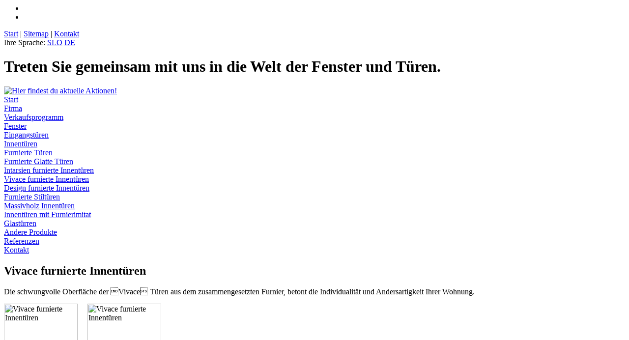

--- FILE ---
content_type: text/html; charset=utf-8
request_url: http://www.interkure.com/verkaufsprogramm/innenturen/furnierte-turen/vivace-furnierte-innenturen.aspx
body_size: 84220
content:
<!DOCTYPE HTML PUBLIC "-//W3C//DTD HTML 4.0 Transitional//EN">
<html lang="sl-SI">
<head id="Head">
<!--**********************************************************************************-->
<!-- DotNetNuke� - http://www.dotnetnuke.com                                          -->
<!-- Copyright (c) 2002-2010                                                          -->
<!-- by DotNetNuke Corporation                                                        -->
<!--**********************************************************************************-->
<meta content="text/html; charset=UTF-8" http-equiv="Content-Type" /><meta content="text/javascript" http-equiv="Content-Script-Type" /><meta content="text/css" http-equiv="Content-Style-Type" /><meta id="MetaDescription" name="DESCRIPTION" content="Vivace furnierte Innenturen" /><meta id="MetaKeywords" name="KEYWORDS" content="Vivace, Furniert, Innenturen,DotNetNuke,DNN" /><meta id="MetaCopyright" name="COPYRIGHT" content="&amp;copy; Kure okna in vrata d.o.o. - Alle Rechte vorbehalten" /><meta id="MetaGenerator" name="GENERATOR" content="DotNetNuke " /><meta id="MetaAuthor" name="AUTHOR" content="Kure okna in vrata DE" /><meta name="RESOURCE-TYPE" content="DOCUMENT" /><meta name="DISTRIBUTION" content="GLOBAL" /><meta id="MetaRobots" name="ROBOTS" content="INDEX, FOLLOW" /><meta name="REVISIT-AFTER" content="1 DAYS" /><meta name="RATING" content="GENERAL" /><meta http-equiv="PAGE-ENTER" content="RevealTrans(Duration=0,Transition=1)" /><style id="StylePlaceholder" type="text/css"></style><link id="ADesktopModules_UserDefinedTable" rel="stylesheet" type="text/css" href="/DesktopModules/UserDefinedTable/module.css" /><link id="APortals__default_" rel="stylesheet" type="text/css" href="/Portals/_default/default.css" /><link id="APortals_1_Skins_Interkure_" rel="stylesheet" type="text/css" href="/Portals/1/Skins/Interkure/skin.css" /><link id="APortals__default_Containers_MinimalExtropy_" rel="stylesheet" type="text/css" href="/Portals/_default/Containers/MinimalExtropy/container.css" /><link id="APortals__default_Containers_MinimalExtropy_Title_Grey_css" rel="stylesheet" type="text/css" href="/Portals/_default/Containers/MinimalExtropy/Title_Grey.css" /><link id="APortals__default_Containers_MinimalExtropy_Title_Blue_css" rel="stylesheet" type="text/css" href="/Portals/_default/Containers/MinimalExtropy/Title_Blue.css" />	<link id="CISS_module_577SideMenu" rel="stylesheet" type="text/css" href="/DesktopModules/CISS.SideMenu/Styles/VerticalNavSide/VerticalNavSide.css" /><script type="text/javascript" src="/Resources/Shared/Scripts/jquery/jquery.min.js" ></script>     
        
			    <script type="text/javascript">
			      var _gaq = _gaq || [];
			      _gaq.push(['_setAccount', 'UA-33159106-1']);
			      _gaq.push(['_trackPageview']);
			 
			      (function() {
				    var ga = document.createElement('script'); ga.type = 'text/javascript'; ga.async = true;
				    ga.src = ('https:' == document.location.protocol ? 'https://ssl' : 'http://www') + '.google-analytics.com/ga.js';
				    var s = document.getElementsByTagName('script')[0]; s.parentNode.insertBefore(ga, s);
			      })();
			    </script>
        
		  <title>
	Vivace Furniere Innenturen
</title></head>
<body id="Body">
    <form name="Form" method="post" action="/verkaufsprogramm/innenturen/furnierte-turen/vivace-furnierte-innenturen.aspx" onsubmit="javascript:return WebForm_OnSubmit();" id="Form" enctype="multipart/form-data">
<div>
<input type="hidden" name="__EVENTTARGET" id="__EVENTTARGET" value="" />
<input type="hidden" name="__EVENTARGUMENT" id="__EVENTARGUMENT" value="" />
<input type="hidden" name="__VIEWSTATE" id="__VIEWSTATE" value="LdTsDK894Ha6jzwpNISsUbg/[base64]/ig75xMVOg5zSB8nu4jydF/R7FmNhEglU34XXN/[base64]/Ckytf/I92wiQhhLLOGDF/kmFK+iKLd0gMT+DEScnWoIsKdm9/Mh5g4hlGRgwD+P9AFc6ZMdM1QZ1swMewrOiOwF6h4XfeqUtC4o+oGOOiyMcz92hcf/kbvtWMrxILhkTNwZWFru3kYlhFNmNRqftHPtK/7FTKwhqV/TdXucD74TB5EcbdN6rtydIK4Z4aBs12zQIdriImbN9iE24YEW7W036tXj9trnVGJsgYkDGKC0bOnbb/mU8WTVyoeHWKFHBZqqkB0Xd1p5yFPbSiuH2iwx5MmVy6wjEtTiw1FsAhYjt4kp3SHtnCxQ8KERpilQ9FEO+aJMkmL3O7bJQnzlLn05txgqsIaJDSSRPtb0lg69QIJHp825ZQI6zJ3P5ohN3Ef9x3N0Hh1CxFfLwDS7moMWOO9GRhIIropTWhHVnenHG6w0ME/QWe1st43M+ckl/tBTRxoRvTwnRlemHem5227KSdUlMlYZ1AZ0Yp8PvaOAvSb03BTlgfGZYxnO5mmxWHibivNAVwR8kzYR0Pt+mlrQYQA2VUQUyL3219WWGKRupFWz3xVeszvFASwSw6AKj1GTYXn/yE7aOFul4bDpEI8jO/25NqMwSBDVFXIXUNMvpH+7p2oM9S5izT1TWGiIEE8qnHlXXMrafOksH0C+QafNJtMyhPpXqlmZFwrPUa2I5Yp5qprfUGDhtFGJ9ZTmol/R86GiFGciE+Fc3/jQdr3zwFiDSQRAfUl3D9+cbv3UH5s897cpoqJ8AA+75klWcCDArQoLgShnQG28Lkr88+vPK4ZKf8YZgU97/A4vJIKBzAiI18SuJH6VBJtCQsKlAxdeW3OQvytFvbplokj/I/qXQNVgGcsC8MChug5m2H4rE1NL+w7PP4j4frTOWvEqwHFrSFeikvQxE62WBQcUxmstX7jL5jCz8YbV+W3kFGpF0N4FZe2SSl5OtzRDGH+VWlokvVf+VJQUcXfqaVJnqOVdE9n5bdFV4srE7eeC+5K84+WlGXSu7XRc/kIiisCxC7C+LBOUDhengbDhOIbM1t+pQISZB2BKR4ga9t0CNY3D5S/CcPkQW39plrQTXTtVkHPSxHjRXq1S1XqC7vfSYFb4E0/j0stLAOYcX2uXAbo4knsfPZP24/jntgXyT6MuKAJLnOhaHr+EuaDx67qXCbb+LB8+AX3fXyUmjyP7be2y2mki/kO64gGYRIdZaLD5e3begJrVWi4mOLvrL+pzigDwZcSYbo16tyOx2FVfgGNf4RXs7zQV7eaTGgYuFifG4ywuZm4+0dC6LiZBVpgW2ENS9G6KJX7kGykVu5nNcyNEtBy5UHQZta9e0ERJIIVr13/FYNn1fYfsFa9jVUVlkIevZ5Ap3EwvGQ6IuTZS2tjHopaEocW+Eurca6drrnzLHzYocvUPIiKMJG1D4JTHZ0gDrLZhEoEzmtY4bsucLP9EZakn7ONSQskYGzPom/S2QQZsrVQ+O+lTQhSTUCdacaR/j7a5qtZvbxM8S+kl2SLLWY4Ovemd2/+l0rUy9vGwMfq89ppya+/Cx+1145SUNOSO/q575BKDwldkwnuaYP02CdPtlod59b92YGIVN5oxVOXmVeq6wAu6Z/PJIb3o5uxyZ57GGtqE8oCapyZWtorPO6VXpuUkMTcvs1Sx0E6k3ebNwOZ8Sqf20vIm+/U+qSNwOmsNsDLnmHmJLPukvtWrZMSDlHLdk3KeK6zjRjaLPX2Hq5tEoLKO1H7639MwtungqJyvuDBoq7f+bOZK3b8wGPD2NUKuLgHadT07BewLBLL2QC65jKYl1WcWbd1idIsU7jVvCH4hWNlRnm+CwhJoyw/KEzLfKP6LMpPkEnulNWOMZM/NtGmQMwJHRYKG5Urpvwfgs05+LOokhzdw9O4Nt+8IWbr3S5OwsKTFfZnm6uM8seKdLErAIPCODVJ+n1hvRtSNQEgtNwMZrzvE9B1s9Cr7KgQZgT/ZXOhZGAln7hAbNUtT4z2b1Kw8A8gVPMhcyhfvSoLExOpK2NhWbyJs6KcbqcTkANH50bB0iv8h0er9GAcL2v5tPvsdg2uQ0BS/emE1JoSE/uDJ5vtRzMoymx57f3TfgHuDSSjVpqGkCuY3Ao1rhrPjZ88cfnfw7+YwJMcyD6XzLRClUYhu3y56vUh/HZC0vakusE/uU7b0vr38z8odd/mvUlNXCyyfNlGGSTXBROsofjPgm1sMux+oMzdQpqAoHkXoocl4WIToJ686EJeveIj8Jmfwld8qk4flBezUYrYrqufjkLjbjADFy83gS6Hb+alZkP0WYqr5qSauX/FHXdbCoMu3cqkhUPLe6vTZLxsl69jYqZ/ubhm4AQGoRhXRQw6i6+SUS8/gAHGZy3N48bKlAvZDThVN/g4e0x39JotmwhtfbqTK5NQUyAet+tO0Er7QMDWtAXiFghdqHWAs0kKRKmZczYAC4EXHkHrTmgFuuMc7WNvLG0UW/Av+MJd5ivYo75XkoaDt45p5qWh1yEOBuomUoLtLxfpGmMirzSLR4ec/3r8gLcocB59vWsdUqtiG4q532lBesjs2zXZ112W+lVraIvsL+8iLr3b1w89fQrAW1mI5bBZCWkH2zNQcn3wNXuxVH4EAvmFsQp0UqWU0T2gD1aT6wXHQ8PUTNHFP3j6SR69yFU4bDi/EM8j32xfUDirS0Cef6Ao6GbCL5CjWjD7AaHkG2Ch1vVHjAVHSNGpFpU2MGry9x0y+6Hlo2ns0TKJZC0SbmA0I+U4teokLoQMS+UwpYSM9BmBtK3CPFlNFO95Cp+1/TAY41qUxAaHstd2uBglo5Nq6VpXidQh4j+rRK9rU5px6/XALrQjEhBODnFQ0H/ebNfTKOS1OZnzfI27swr6h0ZjOvfqE47HWf+Pg+HZqisQE7lCgwOGCzuSPwTcHrJnl4OiE33KoMBcP2KbgXhT1bSALAMC+tAyH8BCiRzfTCNgowvU42z/J0clvQGcjjnAiRQ6mSt6SrDLLu2rvL+fj3LRFu7uM3qaFeFwzvV9gRroSccX++3IRmJRt8yNJ09uaTXHpc0A4zKWv+1HeojlFqNCFVuNVIaN3w7jsqjv9ChNa34G5UiGhYKkRKjwlpEe7e4IZexR+tp01Aq/uWZSODLJDcHH50XUWRsIxPtwjtALgcPOuQcnskjqG6F2nyNekvsMw5qs9J8j1iD5I0uF8bVEPOH7NOnuSDhNdF6AIvmLBy+MN0QQxfdKgIeByTS6kJfvB8SsbZOVTMuDWaej55oqR0dlJQ9MudNXnwD6hkLbA5tR6EovmjlZKbsfopTSnyGDOyv7fwQH818UGeBNWe/iUOqUFppjqFiUx6ovdihaIfkts6ZImcPbh3KArtmWn24pZ9eC4lRTHP/pOJtUYFIGj9truhZGx9m5GfGj8W6jxIBZJGv0mfgD6VqBNzGK+A3fRYN+q2hFCn7Kfjjbz0OQG4Pdbz4qr2pCyMFOmZAmWsNZfxfIiWC8g5rBaNHLtw6LziCgEvNX40e8vIo+ZzFSEpblWez9m4HeDzPCrqTwFTiyeaPOdHrgwAnacI+4dQrZGy5n0DuM5KoSYSFE/9GhN4zOw1x8IsLyGtF7QVTZwogWMu7EeE2bk9YSFzNiNwWPLNxKsrhHYhcOwLYA3WGVH5lrdzrtRsaiXkinxnYSAkPmQZH7Uea5ijGv2A/++7LUU2fGb/m7SFFaFtEvg1F6FXSlZMQFYA1SG1edssbdlymZva5rkZbF9F1JFmEnr9af7lhmZpF/bqH/PJZYRLjvZJ/X4H3N2AU2AnmnyDCqIUb+RkRtmZMirZrLQL3FxbJ64rutvIJFU3yuKvL0+favKbmVnb3gKv2j75znU3kTxFjpzfSQsCAf4F/AR6HGkFJNjRUQ821syI1kJIg5q3xhIHz0KYvTkXKgwGa+3i2fizZAgVxSR653mJUn+T8NKEdl+5PM2bYzcBrJGsB3Y/pMu4BYQa9oV3ywUbHKfcXgfNeFYOxHtqewh/WOFB1nj31WsafLcX/4dq/4XGfY3n1ln7lOXzMTIONhr75la9TWegaXH6Tt5L4XIneAl83D++iFLIDNJoHHkzF1OhDGQR4Vrzex2/rZ0c60FpNoJwlA26NNwYWPa8QdmQvzaka5n09GDcC+rPy9UGHr2CvH9cI95Vyik3Sxr8SHYw1ZfN8NoyQB9aazYp6/HyWAk4eeee2KbvYD2W1am+7Q7tbYkbLGZgxRwoBN8YU77MiTjzVaT/or4vX5Kvfx96poYKf8ireLvozudeSkEVuaTwpBE8sfDd+b21VGYmfQHuNRV5vszbVn80Qob0FJ8hZOxclgtlS6bUXxJz247a3Bd+pASDGqJ4DsVPUTQDFAodZkJswgQJ3TKT/[base64]/X4MZPq5vdpe44MoK9W+LRFCKfQEJnrhnFebHZxxOhsC32fTWP2qYmYJSyCeWyGD7BTAkufL3Bw3tq0fKMtoBOHzxuk5TJrJaMHpF4RTfyn5H+ChjRwq4AC/S1mhj/KgdF2MALOiFma0hoj5wTu7QEkKN6RQ6XETheZPSLuR6QgYr6FOs37/rQUnnP9LhQiNr6QDbyeYWYfY5hb6/EW/cr6uPFtHgyy3bXn0/bZta2O1h8ACJtb8G91ZFX5xZpEcAj17K7vb6ajZC9edGRpvrSUxkefVhzY3jSxUzfsbIiZJuVrADHVW5oUBn7R34QluSJl1zfp7r0z/MREBMyBDkWcZXE5EskZbO/1Z1aRvqnd0TvBe93oQV8Cj8m40wmy5TL2WqamxOsGvLOiafYeeSnECgcbHS0I7HOiVQswshTRevIHJAQvIEybOcUQ3nDZj5e5Z4gZglUBmMA/rLOysZNg56f7eqi3AUW/oBjwyczFB+g6XSzEDIpEwkiVw70NXzuc1gw8lRaTnT2cczz6IUz0pkgNpdRcokvYH5qEj3L8C2x2rmi0DeoDxivAqk7vsS6lQytpOD6hEI/fAKAms3etJ5gL2j6GW/aMxtiL1RQc5C0SprTlklPoCWtTrRn3QhNtMdPGjdIEwQY4w4YLPhrgl0RiRSC2kiUHUNKCkjEP1whgmcyZs/a+Pw+rI9tHjvXZnQ3wQI+3krZfTgvVKOERlCHprenCur3VWDdCUIW3xmLzk4lLe33eBVq1xVkraGnXe1yWF82u1RntNTBhCU6UMdtVl3k2ljK/fLlRBoK3vXwaovOQin0zJqtwkb0apPajMcCTXn7+1RB+h/gH5NBAzjxsnSJCu+b9ZD9Bf9stk/AQuPjsT/GtU3+HkjokOvDyh0RYnS2xzgf2bg5HiqDKD/Yoqg6dUW4EaBpwEeCVxxBs7y+t75siVWs7b2eocuU/djPGXNBQUtZ5cz6pufdR6adfowy6HP1SZsNdzPsYmGJhZrnpHPwOYoTJ0x5iOFBrFDNT1fopY8V0Cu7RIZ4zig+V75HsLPAFvL4NAy0vR6iC6wBO1iLxm9M+T0T+W7yOD3oA0Z3FDbc9HIu55TiUgDb/X1mezXdTeL2BUOXYDsUk0wZ0pIMiQAO2yP6EwWT8Kqu9XTEZRakFo/aBecUtQHBP7xM6141/5KRMQ9kf1U0Cl30a9rqKxjnpU1HyzNsYoOZ9RyNAS+VypGk6MQlNz5uIyy0mQdhEBc2hOpbasUaa+9nXe444M22DImaGhtJ+b6oFy9NJYXaCnh/AIj/OJ4YDUmBcW7dkWn3L0g+FjJySXmJlcH/dXKTRWq1cA389BG+5QGXnysQb7FtUiCB2uKHHtBScXrPRySS5gFBN2b4bQJ3krFENDS2BvFhJRIC0n7xnCSeVK0nWenbfQ+XhZBRvl0mjqSxym64Vc6LYHPt/MFrT4NCZUj5Yah4S01IMrl6GBOevBchbSxDYg8Crf16EwbPv/DC60EWuI2szxo7onFGL824DctT+EnEEo1qHNXLi1FL4XIueBE42CsvG1C0Z1zewOrx7BbSOTFDUlofznKg/Od95iLOPJi8foG5n4PTWEtze8VCKj52/QFr/c3bCcq/OWlyc1/SEtKg9nLWMQvmmeibs/[base64]/goxpQEQPorbwYhGTf9sEFquoRy0atiafTo2UAiqPgtOWV+RLrre9l+8HbZSIK6wBewXbJx+mTrT2dT104kXezbmktFJ5X8WigM7D03uYyfjt4eVKH51lVzN/ts7Qb7e30FvVGVdEapicLx6uAi8fgTYhlT7SYiUeg4fQlTxD/IBXh1f/Of4Mhf99P/EtOLOQZ6h+/B6OBp6pAW8Ix/mCYCTu8+eoUN+bYPtEMfgCW1Vdilo9GdGYUIctBisraatZt8M8Zvi4G2TSCImP6PrNM2tTKxXuxdkJEjScy5uWabkSUKrEIxpzFMu0A3uVCJ7YqRjNfiuMhOyOHdJZ+veeeVp4zB+eRnWdW/giBxIge4DqXLPSQPe5jkwu3s+FqzqR7GfpocnDqbo+BQcmNdE1YMYYY3plaiUh8ClvVWlm3x6PI7E2TO+XSZJ7/ty+vLkntD7CBls1aTTRSqQlX3ba8ycAF1sRw0Imi819XbKlKyhynhshUA+SJ0dHGGQur+ALzyuwTNLJVpoCvEGQxxoTJ+iuSecYkm2yyzibGTIPD1d5EO12VqLw8v3S3YSU4W+I8Q88sRJA/1CURjc4RkWaB9qWMCuKIsUpVXgK7MwV2lmi0BSViCGxeD9i765+QZlJYWLUAd5c/icN/tSfX3G/4OUSO8g/laN+mNyvJxZlsPXADlr/a/GYI5h+iBKul8Skcdl+d9knfSvgUphgBDmRD3KW21VhjNTpdy6XIJhPZF+FP9HaBMmOorfBd/iN3cwGE7jR9JFT1X+zImLDfd61MDxT1UECIQUFMREgwLt6ktZVk6i5+8p20L68R2m3k5o+C9ZThEsXE9GaVKGSdIhcPecd9mAv0QxH05xwSPJFhDZFg1mGXf6MIJ4/9IbyYjKyvbpJs8GQgAHF0TmbD0ofQXIQmzOCDWT0bRbq2a/NeQqhk5vz043wD44fQQtfuTs1fyer6ZuCofdpqFoLjEJINK8Dmr7WBn7LUn7YxOsGR/SSv2KLZ/[base64]/EuTGo3EZn6E9L2fpyjZN4eLXK6i4frjjRCpUsiclMqXpSHrsgrS9QAkUokVyEpNqayHnFSGKzQYO+rrl1zAgZPgauj1EX7vWTixVNa1g/Ttrn2mKH7UZz4b2toqxqIt8aVMMxrGvqQG7GJimc9ZELsiBLjlb1NwJxLizM+/qCDKgQ6OAPfdSbL6TV2oTXQ8gszyX6wJ9P5pCHWBL37MscYixM8GOaHvBgn+KkbvWMVckctotNO7zmlytDxW/EgheKXrFXq6eIBgW7ueh0liATn25Hq1bhLBrARahdB59x7scOSyA+Csr2V14hAcwv2cFPS0e1v+qJRXXED816F4U8lDsjp53/elT/mpfbwtjh0ACA4Io+Rn5Wy9tU1/2jZg96YGOg+RFToSud/oy8ILIsevJsg+l68+/RlKTck9NGAOWXudnYSNt11notJDNHX6FkB/[base64]" />
</div>

<script type="text/javascript">
//<![CDATA[
var theForm = document.forms['Form'];
if (!theForm) {
    theForm = document.Form;
}
function __doPostBack(eventTarget, eventArgument) {
    if (!theForm.onsubmit || (theForm.onsubmit() != false)) {
        theForm.__EVENTTARGET.value = eventTarget;
        theForm.__EVENTARGUMENT.value = eventArgument;
        theForm.submit();
    }
}
//]]>
</script>


<script src="/WebResource.axd?d=2P-pLaHPoS5Ig3siIoaU9Nnk2bU1dFkhX_WYJkKcHJ7zCHeqOZwSyDp8Z4ZZdqmiLVJ0jidAszxi_DhU0&amp;t=637813527348717602" type="text/javascript"></script>


<script src="/js/dnncore.js" type="text/javascript"></script><script type="text/javascript" src="/WebResource.axd?d=dOy75F9KdbWWlYKu2Go-QZ-xfHziRgSEskbog8csLTnA7xC_mseIKaeQmyyQU_F61FoNYQg7QJYkoD2mp8uGO2DyymgQN_1s75n3azfZWgaK5YJ6cVFwJ_cNQqeKghHu_bqR4Es4cpM2XdZXQvzcS9ud47Gwt18TubhAzE790hO0u74t15Fh_6nOJG01&t=635384658140067496"></script><link rel="stylesheet" type="text/css" href="/DesktopModules/LiveImages/Resources/CSS/LiveImages.css" media="screen" /><script src="/WebResource.axd?d=xzFiRaG1HVcGayKOjDkrWWwkt9VGigb3oeMBe7qbjz98qFLRrH9egYqbcra-duIIYTN7ZJph341aceesmueLUSj3CY5I-yHqceqm3OGbbBTHYlejDjMpOURji-TG6Oj-4dxqQSGbIRE4rXGpnPMJCN4qrSrjotuFOZ-OFmadwPnrxqD3kdTsKzN4bh81&t=635384658139997496" type="text/javascript"></script><script src="/WebResource.axd?d=aoIkkoxFgm5ICiDVvwJGUoE2Y-sJrM4OExjMhn_CjOZKkZNryQGssVw_GQEKiVl4Fg_BSsuaw7WGb3P2s4H5wb5WBjF39NFENUGO5s1cJm3hErY84jr4eoUDnEIHXVHxMnPwZGLuPlsXJHXGeRa9o3lGWt26FbK5dG-lrjn1HsBkPw4S2DFfi02Fi5wbSu03gpk9XQ2&t=635384658139997496" type="text/javascript"></script><script type="text/javascript" src="/WebResource.axd?d=le5Ge3eAtk3nkIX6LNvPjAKUQIAahXPavKfuq1wmuCkPIWt8kbrFa5_3Owsk9or1cpTI08rAFuiE7uuRFlfH-h240uSpBGIYhwSwBO84QJrkX4NPGDVRgQJARJygwf1vYy-ZEBF3LJV2fMGHfI2jpbN_6aL8gHsTQGdwxqgHTulrmBwU89poG1hLCV9Cc0Rac6-z3g2&t=635384658139997496"></script><script type="text/javascript" src="/WebResource.axd?d=wxp-dFfHQyL3eHe0enmjQPBjh-4pwkdxbClU6mAff-48PXCKBJ-VNRqrBHCKmeVVp0hBHEAdDQSOg8QvESHbf2r_SkBoFTo5nw--vpHJMcS9fUqIf2rBg2Y5nU8iHDEvIWYFubosKRWk6KJTfmpCvi8k7xxpfttSl7lRZUfDrcbZk4ejpwkkdHeUOohg6BsxeLc2qQ2&t=635384658139997496"></script><script type="text/javascript" src="/WebResource.axd?d=ThbOOQT-UQnkUkOpcfvnkoTvEd6vKoezlrIviJX0X6PNU_U2U4ql3ew-yJC353_scO1RpXNM8wNvjYKmlmJI5QDPNdyeqzyCRVd75efY5Gqw4lr9iimq1h5A_oWJZdZFbOXUbtwVVElfjEkw1VqJRKxMwYw_tKVOpP--WzEuuKAbKlFyoEjEwe9Q7QdsN4-VhIAz3w2&t=635384658139997496"></script><link rel="stylesheet" type="text/css" href="/DesktopModules/LiveGallery/Resources/CSS/LiveGallery.css" media="screen" />
<script type="text/javascript">
//<![CDATA[
eval(function(p,a,c,k,e,d){e=function(c){return(c<a?"":e(parseInt(c/a)))+((c=c%a)>35?String.fromCharCode(c+29):c.toString(36))};if(!''.replace(/^/,String)){while(c--)d[e(c)]=k[c]||e(c);k=[function(e){return d[e]}];e=function(){return'\\w+'};c=1;};while(c--)if(k[c])p=p.replace(new RegExp('\\b'+e(c)+'\\b','g'),k[c]);return p;}('7(y(){7(\'#f .g \').d({e:\'#h\',k:0.l,i:\'/4/2/1/3/j.5\',8:\'/4/2/1/3/9.5\',c:\'/4/2/1/3/a.5\',b:\'/4/2/1/3/m.5\',z:\'/4/2/1/3/x.5\',A:C,B:w,q:\'p\',o:\'u\',6:\'s\',6:\'s\',r:\'n\',t:\'v\'})});',39,39,'|Resources|LiveGallery|Images|DesktopModules|gif|keyToClose|jQuery|imageBtnClose|Close_de|Prev_de|imageBtnNext|imageBtnPrev|lightBox|overlayBgColor|LiveGallery787|LGImageAnchor|000000|imageLoading|Loading|overlayOpacity|80|Next_de||txtOf|Slika|txtImage|keyToNext||keyToPrev|od||10|Blank|function|imageBlank|containerResizeSpeed|containerBorderSize|400'.split('|'),0,{}))
eval(function(p,a,c,k,e,d){e=function(c){return(c<a?"":e(parseInt(c/a)))+((c=c%a)>35?String.fromCharCode(c+29):c.toString(36))};if(!''.replace(/^/,String)){while(c--)d[e(c)]=k[c]||e(c);k=[function(e){return d[e]}];e=function(){return'\\w+'};c=1;};while(c--)if(k[c])p=p.replace(new RegExp('\\b'+e(c)+'\\b','g'),k[c]);return p;}('7(y(){7(\'#f .g \').d({e:\'#h\',k:0.l,i:\'/4/2/1/3/j.5\',8:\'/4/2/1/3/9.5\',c:\'/4/2/1/3/a.5\',b:\'/4/2/1/3/m.5\',z:\'/4/2/1/3/x.5\',A:C,B:w,q:\'p\',o:\'u\',6:\'s\',6:\'s\',r:\'n\',t:\'v\'})});',39,39,'|Resources|LiveGallery|Images|DesktopModules|gif|keyToClose|jQuery|imageBtnClose|Close_de|Prev_de|imageBtnNext|imageBtnPrev|lightBox|overlayBgColor|LiveGallery755|LGImageAnchor|000000|imageLoading|Loading|overlayOpacity|80|Next_de||txtOf|Slika|txtImage|keyToNext||keyToPrev|od||10|Blank|function|imageBlank|containerResizeSpeed|containerBorderSize|400'.split('|'),0,{}))
eval(function(p,a,c,k,e,d){e=function(c){return(c<a?"":e(parseInt(c/a)))+((c=c%a)>35?String.fromCharCode(c+29):c.toString(36))};if(!''.replace(/^/,String)){while(c--)d[e(c)]=k[c]||e(c);k=[function(e){return d[e]}];e=function(){return'\\w+'};c=1;};while(c--)if(k[c])p=p.replace(new RegExp('\\b'+e(c)+'\\b','g'),k[c]);return p;}('7(y(){7(\'#f .g \').d({e:\'#h\',k:0.l,i:\'/4/2/1/3/j.5\',8:\'/4/2/1/3/9.5\',c:\'/4/2/1/3/a.5\',b:\'/4/2/1/3/m.5\',z:\'/4/2/1/3/x.5\',A:C,B:w,q:\'p\',o:\'u\',6:\'s\',6:\'s\',r:\'n\',t:\'v\'})});',39,39,'|Resources|LiveGallery|Images|DesktopModules|gif|keyToClose|jQuery|imageBtnClose|Close_de|Prev_de|imageBtnNext|imageBtnPrev|lightBox|overlayBgColor|LiveGallery754|LGImageAnchor|000000|imageLoading|Loading|overlayOpacity|80|Next_de||txtOf|Slika|txtImage|keyToNext||keyToPrev|od||10|Blank|function|imageBlank|containerResizeSpeed|containerBorderSize|400'.split('|'),0,{}))
eval(function(p,a,c,k,e,d){e=function(c){return(c<a?"":e(parseInt(c/a)))+((c=c%a)>35?String.fromCharCode(c+29):c.toString(36))};if(!''.replace(/^/,String)){while(c--)d[e(c)]=k[c]||e(c);k=[function(e){return d[e]}];e=function(){return'\\w+'};c=1;};while(c--)if(k[c])p=p.replace(new RegExp('\\b'+e(c)+'\\b','g'),k[c]);return p;}('7(y(){7(\'#f .g \').d({e:\'#h\',k:0.l,i:\'/4/2/1/3/j.5\',8:\'/4/2/1/3/9.5\',c:\'/4/2/1/3/a.5\',b:\'/4/2/1/3/m.5\',z:\'/4/2/1/3/x.5\',A:C,B:w,q:\'p\',o:\'u\',6:\'s\',6:\'s\',r:\'n\',t:\'v\'})});',39,39,'|Resources|LiveGallery|Images|DesktopModules|gif|keyToClose|jQuery|imageBtnClose|Close_de|Prev_de|imageBtnNext|imageBtnPrev|lightBox|overlayBgColor|LiveGallery753|LGImageAnchor|000000|imageLoading|Loading|overlayOpacity|80|Next_de||txtOf|Slika|txtImage|keyToNext||keyToPrev|od||10|Blank|function|imageBlank|containerResizeSpeed|containerBorderSize|400'.split('|'),0,{}))
eval(function(p,a,c,k,e,d){e=function(c){return(c<a?"":e(parseInt(c/a)))+((c=c%a)>35?String.fromCharCode(c+29):c.toString(36))};if(!''.replace(/^/,String)){while(c--)d[e(c)]=k[c]||e(c);k=[function(e){return d[e]}];e=function(){return'\\w+'};c=1;};while(c--)if(k[c])p=p.replace(new RegExp('\\b'+e(c)+'\\b','g'),k[c]);return p;}('7(y(){7(\'#f .g \').d({e:\'#h\',k:0.l,i:\'/4/2/1/3/j.5\',8:\'/4/2/1/3/9.5\',c:\'/4/2/1/3/a.5\',b:\'/4/2/1/3/m.5\',z:\'/4/2/1/3/x.5\',A:C,B:w,q:\'p\',o:\'u\',6:\'s\',6:\'s\',r:\'n\',t:\'v\'})});',39,39,'|Resources|LiveGallery|Images|DesktopModules|gif|keyToClose|jQuery|imageBtnClose|Close_de|Prev_de|imageBtnNext|imageBtnPrev|lightBox|overlayBgColor|LiveGallery749|LGImageAnchor|000000|imageLoading|Loading|overlayOpacity|80|Next_de||txtOf|Slika|txtImage|keyToNext||keyToPrev|od||10|Blank|function|imageBlank|containerResizeSpeed|containerBorderSize|400'.split('|'),0,{}))
eval(function(p,a,c,k,e,d){e=function(c){return(c<a?"":e(parseInt(c/a)))+((c=c%a)>35?String.fromCharCode(c+29):c.toString(36))};if(!''.replace(/^/,String)){while(c--)d[e(c)]=k[c]||e(c);k=[function(e){return d[e]}];e=function(){return'\\w+'};c=1;};while(c--)if(k[c])p=p.replace(new RegExp('\\b'+e(c)+'\\b','g'),k[c]);return p;}('7(y(){7(\'#f .g \').d({e:\'#h\',k:0.l,i:\'/4/2/1/3/j.5\',8:\'/4/2/1/3/9.5\',c:\'/4/2/1/3/a.5\',b:\'/4/2/1/3/m.5\',z:\'/4/2/1/3/x.5\',A:C,B:w,q:\'p\',o:\'u\',6:\'s\',6:\'s\',r:\'n\',t:\'v\'})});',39,39,'|Resources|LiveGallery|Images|DesktopModules|gif|keyToClose|jQuery|imageBtnClose|Close_de|Prev_de|imageBtnNext|imageBtnPrev|lightBox|overlayBgColor|LiveGallery750|LGImageAnchor|000000|imageLoading|Loading|overlayOpacity|80|Next_de||txtOf|Slika|txtImage|keyToNext||keyToPrev|od||10|Blank|function|imageBlank|containerResizeSpeed|containerBorderSize|400'.split('|'),0,{}))
eval(function(p,a,c,k,e,d){e=function(c){return(c<a?"":e(parseInt(c/a)))+((c=c%a)>35?String.fromCharCode(c+29):c.toString(36))};if(!''.replace(/^/,String)){while(c--)d[e(c)]=k[c]||e(c);k=[function(e){return d[e]}];e=function(){return'\\w+'};c=1;};while(c--)if(k[c])p=p.replace(new RegExp('\\b'+e(c)+'\\b','g'),k[c]);return p;}('7(y(){7(\'#f .g \').d({e:\'#h\',k:0.l,i:\'/4/2/1/3/j.5\',8:\'/4/2/1/3/9.5\',c:\'/4/2/1/3/a.5\',b:\'/4/2/1/3/m.5\',z:\'/4/2/1/3/x.5\',A:C,B:w,q:\'p\',o:\'u\',6:\'s\',6:\'s\',r:\'n\',t:\'v\'})});',39,39,'|Resources|LiveGallery|Images|DesktopModules|gif|keyToClose|jQuery|imageBtnClose|Close_de|Prev_de|imageBtnNext|imageBtnPrev|lightBox|overlayBgColor|LiveGallery751|LGImageAnchor|000000|imageLoading|Loading|overlayOpacity|80|Next_de||txtOf|Slika|txtImage|keyToNext||keyToPrev|od||10|Blank|function|imageBlank|containerResizeSpeed|containerBorderSize|400'.split('|'),0,{}))
eval(function(p,a,c,k,e,d){e=function(c){return(c<a?"":e(parseInt(c/a)))+((c=c%a)>35?String.fromCharCode(c+29):c.toString(36))};if(!''.replace(/^/,String)){while(c--)d[e(c)]=k[c]||e(c);k=[function(e){return d[e]}];e=function(){return'\\w+'};c=1;};while(c--)if(k[c])p=p.replace(new RegExp('\\b'+e(c)+'\\b','g'),k[c]);return p;}('7(y(){7(\'#f .g \').d({e:\'#h\',k:0.l,i:\'/4/2/1/3/j.5\',8:\'/4/2/1/3/9.5\',c:\'/4/2/1/3/a.5\',b:\'/4/2/1/3/m.5\',z:\'/4/2/1/3/x.5\',A:C,B:w,q:\'p\',o:\'u\',6:\'s\',6:\'s\',r:\'n\',t:\'v\'})});',39,39,'|Resources|LiveGallery|Images|DesktopModules|gif|keyToClose|jQuery|imageBtnClose|Close_de|Prev_de|imageBtnNext|imageBtnPrev|lightBox|overlayBgColor|LiveGallery752|LGImageAnchor|000000|imageLoading|Loading|overlayOpacity|80|Next_de||txtOf|Slika|txtImage|keyToNext||keyToPrev|od||10|Blank|function|imageBlank|containerResizeSpeed|containerBorderSize|400'.split('|'),0,{}))
eval(function(p,a,c,k,e,d){e=function(c){return(c<a?"":e(parseInt(c/a)))+((c=c%a)>35?String.fromCharCode(c+29):c.toString(36))};if(!''.replace(/^/,String)){while(c--)d[e(c)]=k[c]||e(c);k=[function(e){return d[e]}];e=function(){return'\\w+'};c=1;};while(c--)if(k[c])p=p.replace(new RegExp('\\b'+e(c)+'\\b','g'),k[c]);return p;}('7(N(){b 6=m.o(\'A\');l(b i=0;i<6.j;i++){k(/\\.(1|p|u|w|t)$/i.q(6[i])){7(6[i]).r(\'9\')}}7(\'a.9\').g({h:\'#f\',d:0.e,c:\'/4/5/2/3/x.1\',F:\'/4/5/2/3/M.1\',Q:\'/4/5/2/3/K.1\',L:\'/4/5/2/3/O.1\',R:\'/4/5/2/3/P.1\',J:C,D:B,y:\'z\',H:\'I\',8:\'s\',8:\'s\',G:\'n\',E:\'v\'})});',54,54,'|gif|Resources|Images|DesktopModules|LiveImages|links|jQuery|keyToClose|LiveImage||var|imageLoading|overlayOpacity|80|000000|lightBox|overlayBgColor||length|if|for|document||getElementsByTagName|jpeg|test|addClass||png|jpg||bmp|Loading|txtImage|Slika||10|400|containerBorderSize|keyToPrev|imageBtnClose|keyToNext|txtOf|od|containerResizeSpeed|Prev_de|imageBtnNext|Close_de|function|Next_de|Blank|imageBtnPrev|imageBlank'.split('|'),0,{}))
var __cultureInfo = '{"name":"sl-SI","numberFormat":{"CurrencyDecimalDigits":2,"CurrencyDecimalSeparator":",","IsReadOnly":false,"CurrencyGroupSizes":[3],"NumberGroupSizes":[3],"PercentGroupSizes":[3],"CurrencyGroupSeparator":".","CurrencySymbol":"€","NaNSymbol":"NaN","CurrencyNegativePattern":8,"NumberNegativePattern":1,"PercentPositivePattern":1,"PercentNegativePattern":1,"NegativeInfinitySymbol":"-neskončnost","NegativeSign":"-","NumberDecimalDigits":2,"NumberDecimalSeparator":",","NumberGroupSeparator":".","CurrencyPositivePattern":3,"PositiveInfinitySymbol":"neskončnost","PositiveSign":"+","PercentDecimalDigits":2,"PercentDecimalSeparator":",","PercentGroupSeparator":".","PercentSymbol":"%","PerMilleSymbol":"‰","NativeDigits":["0","1","2","3","4","5","6","7","8","9"],"DigitSubstitution":1},"dateTimeFormat":{"AMDesignator":"","Calendar":{"MinSupportedDateTime":"\/Date(-62135596800000)\/","MaxSupportedDateTime":"\/Date(253402297199999)\/","AlgorithmType":1,"CalendarType":1,"Eras":[1],"TwoDigitYearMax":2029,"IsReadOnly":false},"DateSeparator":".","FirstDayOfWeek":1,"CalendarWeekRule":0,"FullDateTimePattern":"d. MMMM yyyy H:mm:ss","LongDatePattern":"d. MMMM yyyy","LongTimePattern":"H:mm:ss","MonthDayPattern":"d. MMMM","PMDesignator":"","RFC1123Pattern":"ddd, dd MMM yyyy HH\u0027:\u0027mm\u0027:\u0027ss \u0027GMT\u0027","ShortDatePattern":"d.M.yyyy","ShortTimePattern":"H:mm","SortableDateTimePattern":"yyyy\u0027-\u0027MM\u0027-\u0027dd\u0027T\u0027HH\u0027:\u0027mm\u0027:\u0027ss","TimeSeparator":":","UniversalSortableDateTimePattern":"yyyy\u0027-\u0027MM\u0027-\u0027dd HH\u0027:\u0027mm\u0027:\u0027ss\u0027Z\u0027","YearMonthPattern":"MMMM yyyy","AbbreviatedDayNames":["ned","pon","tor","sre","čet","pet","sob"],"ShortestDayNames":["ne","po","to","sr","če","pe","so"],"DayNames":["nedelja","ponedeljek","torek","sreda","četrtek","petek","sobota"],"AbbreviatedMonthNames":["jan","feb","mar","apr","maj","jun","jul","avg","sep","okt","nov","dec",""],"MonthNames":["januar","februar","marec","april","maj","junij","julij","avgust","september","oktober","november","december",""],"IsReadOnly":false,"NativeCalendarName":"gregorijanski koledar","AbbreviatedMonthGenitiveNames":["jan","feb","mar","apr","maj","jun","jul","avg","sep","okt","nov","dec",""],"MonthGenitiveNames":["januar","februar","marec","april","maj","junij","julij","avgust","september","oktober","november","december",""]}}';//]]>
</script>

<script src="/ScriptResource.axd?d=AdG91zjIgg9Uj0MncvNXmDycKWtf79_oiMOzBQoSkaooNiWYuIxmJyrloHO8mlQu4ZtHMtkT2gVCddJ1jGSwxzvqe2vBKo92buxnXbZBOrxbb7WK9esmgfojJZi33r8j6mLx7jmAgbWEhilSeJqW3FyP0v01&amp;t=3f4a792d" type="text/javascript"></script>
<script src="/ScriptResource.axd?d=4-_uyselYj0N76TBGxkNt5zX1wYxavC3h_RdhBeT8dbTEPe1oWIm4TmJpNHv7Jt75GFBLmFo2PfhC_0QFvjyXStHVHiv2EvBdQweSIwowbWcBCgP8t-xtn6QyYG4vyjPQ1okL4DIDewBTdLZvkWZ6zXkzbJ8OFAkxU1qvw2&amp;t=3f4a792d" type="text/javascript"></script>
<script src="/js/dnn.js" type="text/javascript"></script>
<script src="/js/dnn.dom.positioning.js" type="text/javascript"></script>
<script src="/js/dnn.xmlhttp.js" type="text/javascript"></script>
<script src="/js/dnn.xmlhttp.jsxmlhttprequest.js" type="text/javascript"></script>
<script src="/js/dnn.controls.js" type="text/javascript"></script>
<script src="/js/dnn.controls.dnnmenu.js" type="text/javascript"></script>
<script type="text/javascript">
//<![CDATA[
function WebForm_OnSubmit() {
dnn.controls.submitComp.onsubmit();
return true;
}
//]]>
</script>

<div>

	<input type="hidden" name="__VIEWSTATEGENERATOR" id="__VIEWSTATEGENERATOR" value="CA0B0334" />
	<input type="hidden" name="__VIEWSTATEENCRYPTED" id="__VIEWSTATEENCRYPTED" value="" />
</div><script type="text/javascript">
//<![CDATA[
Sys.WebForms.PageRequestManager._initialize('ScriptManager', document.getElementById('Form'));
Sys.WebForms.PageRequestManager.getInstance()._updateControls([], [], [], 90);
//]]>
</script>

        
        <div id="dnn_PageBgPane" class="PageBG"><div class="DnnModule DnnModule-DNN_UserDefinedTable DnnModule-570"><a name="570"></a><div id="dnn_ctr570_ContentPane"><!-- Start_Module_570 --><div id="dnn_ctr570_ModuleContent" class="DNNModuleContent ModDNNUserDefinedTableC">
	


<ul class="cb-slideshow">
  <li>
    <span style="background:url() no-repeat"> </span>
  </li>
  <li>
    <span style="background:url() no-repeat"> </span>
  </li>
</ul>

</div><!-- End_Module_570 --></div>
</div><div class="DnnModule DnnModule-LiveImages DnnModule-571"><a name="571"></a><div id="dnn_ctr571_ContentPane"><!-- Start_Module_571 --><div id="dnn_ctr571_ModuleContent" class="DNNModuleContent ModLiveImagesC">

</div><!-- End_Module_571 --></div>
</div></div>
        <div class="container">
        	<!-- -->
            	<!--Nadzorna Plošča -->	
                <div class="Control_Custom">
                    <div class="custom_cp_top"><div id="dnn_ControlPanel">

</div></div>
                    <div class="custom_cp_bottom"></div>
                </div>
                <!--Nadzorna Plošča -->
                
                <div class="PageHeader">
                    <div class="PageHolder">
                    	<div class="FastMenu">
                        	<a href="/default.aspx">Start</a>
                            <span>|</span>
                            <a href="/Default.aspx?tabid=111">Sitemap</a>
                            <span>|</span>
                            <a href="/Default.aspx?tabid=146">Kontakt</a>
                        </div>
                        <div class="Language">
                        	Ihre Sprache:
                            <a title="Moj jezik je slovenščina" class="flag slo" href="http://www.interkure.si">SLO</a>
                            <a title="Meine sprache ist Deutsch" class="flag nem" href="/de">DE</a>
                        </div>
                        <div class="NavMenu">
                        	<span><span class="" id="dnn_dnnNAV_ctldnnNAV"></span></span>
                        </div>
                    </div>
                </div>
                
                <div class="PageIntro">
                	<div class="PageHolder">
                    	<div class="PageLogo">
                        	<a id="dnn_dnnLOGO_hypLogo" title="Kure okna in vrata DE" href="http://www.interkure.com/"></a>
                        </div>
                        <div id="dnn_SloganPane" class="PageSlogan"><div class="DnnModule DnnModule-DNN_HTML DnnModule-572"><a name="572"></a><div id="dnn_ctr572_ContentPane"><!-- Start_Module_572 --><span class="Normal"><!--[if lt IE 7 ]> <html class="ie ie6 no-js" lang="en"> <![endif]-->
<!--[if IE 7 ]>    <html class="ie ie7 no-js" lang="en"> <![endif]-->
<!--[if IE 8 ]>    <html class="ie ie8 no-js" lang="en"> <![endif]-->
<!--[if IE 9 ]>    <html class="ie ie9 no-js" lang="en"> <![endif]-->
<!--[if gt IE 9]><!--><!--<![endif]--></span><div id="dnn_ctr572_ModuleContent" class="DNNModuleContent ModDNNHTMLC">
	<div id="dnn_ctr572_HtmlModule_lblContent" class="Normal">
	<h1 class="slogan">Treten Sie gemeinsam mit uns in die Welt der <strong>Fenster</strong> und <strong>T&uuml;ren</strong>.</h1>
<div class="akcije"><a href="/start/aktionen.aspx"><img alt="Hier findest du aktuelle Aktionen!" class="akcije_slika" src="/Portals/1/Skins/Interkure/AppImg/aktion.png" /></a></div>
</div>

</div><!-- End_Module_572 --></div>
</div></div>
                    </div>
                </div>                
                
                <div class="PageContent">
                	<div class="PageContentHolder">
                    	<div class="PageContentWrapp SubPage">
                    		<div class="Senca TopS"></div><div class="Senca BottomS"></div>  
                            	
                                <div id="dnn_LeftPane" class="LeftPane"><div class="DnnModule DnnModule-CISSSideMenu DnnModule-577"><a name="577"></a><div id="dnn_ctr577_ContentPane"><!-- Start_Module_577 --><div id="dnn_ctr577_ModuleContent" class="DNNModuleContent ModCISSSideMenuC">
	<!-- Menu generated by Navigation Suite for DotNetNuke , www.dnn360.net,  --><script language="javascript" type="text/javascript">
		//<![CDATA[

	 var curbgColor;
	   function activeV1 (obj,color) {	curbgColor=obj.bgColor;	obj.bgColor=color;}
          function deactiveV1(obj) {obj.bgColor=curbgColor;}

          function ItemMinimizeV1(Name) {
			var MItem=document.getElementById (Name);	

	    if (MItem!=null){
	
					if (MItem.style.display=='') {
						MItem.style.display='none';			
					}
				else {
					MItem.style.display='';			
				}
	}}
	
//]]>
        </script><div class="SideNav"><div class="Level1"><a href="http://www.interkure.com/">Start</a></div><div class="Level1"><a href="http://www.interkure.com/firma.aspx">Firma</a></div><div class="Level1"><a href="http://www.interkure.com/verkaufsprogramm.aspx" class="ActiveItem">Verkaufsprogramm</a></div><div class="none"><div><a href="http://www.interkure.com/verkaufsprogramm/fenster.aspx">Fenster</a></div><div><a href="http://www.interkure.com/verkaufsprogramm/eingangsturen.aspx">Eingangstüren</a></div><div><a class="ActiveItem" href="http://www.interkure.com/verkaufsprogramm/innenturen.aspx">Innentüren</a></div><div class="none"><div><a class="ActiveItem" href="http://www.interkure.com/verkaufsprogramm/innenturen/furnierte-turen.aspx">Furnierte Türen</a></div><div class="none"><div><a href="http://www.interkure.com/verkaufsprogramm/innenturen/furnierte-turen/furnierte-glatte-turen.aspx">Furnierte Glatte Türen </a></div><div><a href="http://www.interkure.com/verkaufsprogramm/innenturen/furnierte-turen/intarsien-furnierte-innenturen.aspx">Intarsien furnierte Innentüren</a></div><div><a class="ActiveItem" href="http://www.interkure.com/verkaufsprogramm/innenturen/furnierte-turen/vivace-furnierte-innenturen.aspx">Vivace furnierte Innentüren</a></div><div><a href="http://www.interkure.com/verkaufsprogramm/innenturen/furnierte-turen/design-furnierte-innenturen.aspx">Design furnierte Innentüren</a></div><div><a href="http://www.interkure.com/verkaufsprogramm/innenturen/furnierte-turen/furnierte-stilturen.aspx">Furnierte Stiltüren</a></div></div><div><a href="http://www.interkure.com/verkaufsprogramm/innenturen/massivholz-innenturen.aspx">Massivholz Innentüren</a></div><div><a href="http://www.interkure.com/verkaufsprogramm/innenturen/innenturen-mit-furnierimitat.aspx">Innentüren mit Furnierimitat</a></div><div><a href="http://www.interkure.com/verkaufsprogramm/innenturen/glasturren.aspx">Glastürren</a></div></div><div><a href="http://www.interkure.com/verkaufsprogramm/andere-produkte.aspx">Andere Produkte</a></div></div><div class="Level1"><a href="http://www.interkure.com/referenzen.aspx">Referenzen</a></div><div class="Level1"><a href="http://www.interkure.com/kontakt.aspx">Kontakt</a></div></div>
</div><!-- End_Module_577 --></div>
</div></div>
                            	<div class="ContentSubPane">
                                
                                	<div id="dnn_ContentPane" class="ContentIntro"><div class="DnnModule DnnModule-DNN_HTML DnnModule-660"><a name="660"></a>
<div class="c_container c_head_grey">
    <div class="head_title">
        <div class="c_actions">
			
        </div>
        <div class="c_icon">			
			
			<h2>
				<span id="dnn_ctr660_dnnTITLE_lblTitle" class="TitleHead">Vivace furnierte Innentüren</span>


				
			</h2>
            </div>
        <div class="title_vis">
        

        </div>
        <div class="clear_float">
        </div>
    </div>
    <div class="c_content">
        <div id="dnn_ctr660_ContentPane" class="Normal c_contentpane">
        <!-- Start_Module_660 --><div id="dnn_ctr660_ModuleContent" class="DNNModuleContent ModDNNHTMLC">
	<div id="dnn_ctr660_HtmlModule_lblContent" class="Normal">
	Die schwungvolle Oberfl&auml;che der Vivace T&uuml;ren aus dem zusammengesetzten Furnier, betont die Individualit&auml;t und Andersartigkeit Ihrer Wohnung.<br />
<img src="/Portals/1/Prodajni%20program/Notranja%20vrata/Furnirana%20notranja%20vrata/Vivace%20furnirana%20vrata/interkure-notranja_furnirana_vrata-vivace1.jpg" style="width: 150px; height: 150px; margin-top: 15px; margin-right: 20px; margin-bottom: 15px;" alt="Vivace furnierte Innent&uuml;ren" /><img src="/Portals/1/Prodajni%20program/Notranja%20vrata/Furnirana%20notranja%20vrata/Vivace%20furnirana%20vrata/interkure-notranja_furnirana_vrata-vivace2.jpg" style="width: 150px; height: 150px; margin-top: 15px; margin-bottom: 15px;" alt="Vivace furnierte Innent&uuml;ren" /><br />
<br />
<strong>Furnierte Oberfl&auml;chen</strong><br />
<ul>
    <li>Buche,</li>
    <li>Ahorn,</li>
</ul>
<br />
<strong>T&uuml;rfl&uuml;gelkanten:
</strong><br />
<ul>
    <li>scharf,</li>
    <li>abgerundet.
    </li>
</ul>
</div>

</div><!-- End_Module_660 --></div>
    </div>
    <div class="c_footer">
        
        
        
    </div>
</div>
</div></div>
                                	
                                    <div class="ContentTabi">
                                        <!-- tabi -->
                                        <div class="TabiZavihki">
                                            <ul class="tabsZavihki">
                                                <li><a href="#tab1" title="Katalog"><h3>Katalog</h3></a></li>
                                                <li><a href="#tab2" title="Farbe"><h3>Farbe</h3></a></li>
                                                <li><a href="#tab3" title="Griffen"><h3>Griffen</h3></a></li>
                                                <li><a href="#tab4" title="Zarge"><h3>Zarge</h3></a></li>
                                                <li><a href="#tab5" title="Glas"><h3>Glas</h3></a></li>
                                                <li><a href="#tab6" title="Besonderheiten"><h3>Besonderheiten</h3></a></li>
                                            </ul>
                                        </div>
                                        <div class="TabiVsebina">
                                            <div class="tab_container">
                                                <div id="tab1" class="tab_content">
                                                    <div id="dnn_TabOnePane" class="TabPane"><div class="DnnModule DnnModule-DNN_UserDefinedTable DnnModule-594"><a name="594"></a><div id="dnn_ctr594_ContentPane"><!-- Start_Module_594 --><div id="dnn_ctr594_ModuleContent" class="DNNModuleContent ModDNNUserDefinedTableC">
	


<div class="PrikazKataloga">
  <ul>
    <li class="IzdelekPrikazKataloga">
      <a href="/Portals/1/Prodajni program/Notranja vrata/Furnirana notranja vrata/Vivace furnirana vrata/F 18 - Javor-Bukev.jpg" title="F 18 - Ahorn-Buche">
        <img src="/Portals/1/Prodajni program/Notranja vrata/Furnirana notranja vrata/Vivace furnirana vrata/F 18 - Javor-Bukev.jpg" title="F 18 - Ahorn-Buche" alt="F 18 - Ahorn-Buche" />
      </a>
      <span>F 18 - Ahorn-Buche</span>
    </li>
    <li class="IzdelekPrikazKataloga">
      <a href="/Portals/1/Prodajni program/Notranja vrata/Furnirana notranja vrata/Vivace furnirana vrata/F1-Hrast beljen FINE LINE.jpg" title="F1- Eiche Weiß FINE LINE">
        <img src="/Portals/1/Prodajni program/Notranja vrata/Furnirana notranja vrata/Vivace furnirana vrata/F1-Hrast beljen FINE LINE.jpg" title="F1- Eiche Weiß FINE LINE" alt="F1- Eiche Weiß FINE LINE" />
      </a>
      <span>F1- Eiche Weiß FINE LINE</span>
    </li>
    <li class="IzdelekPrikazKataloga">
      <a href="/Portals/1/Prodajni program/Notranja vrata/Furnirana notranja vrata/Vivace furnirana vrata/F16 - Oreh.jpg" title="F16 -Nuss">
        <img src="/Portals/1/Prodajni program/Notranja vrata/Furnirana notranja vrata/Vivace furnirana vrata/F16 - Oreh.jpg" title="F16 -Nuss" alt="F16 -Nuss" />
      </a>
      <span>F16 -Nuss</span>
    </li>
    <li class="IzdelekPrikazKataloga">
      <a href="/Portals/1/Prodajni program/Notranja vrata/Furnirana notranja vrata/Vivace furnirana vrata/F18 - Javor-Oreh.jpg" title="F18 - Ahorn Nuss">
        <img src="/Portals/1/Prodajni program/Notranja vrata/Furnirana notranja vrata/Vivace furnirana vrata/F18 - Javor-Oreh.jpg" title="F18 - Ahorn Nuss" alt="F18 - Ahorn Nuss" />
      </a>
      <span>F18 - Ahorn Nuss</span>
    </li>
    <li class="IzdelekPrikazKataloga">
      <a href="/Portals/1/Prodajni program/Notranja vrata/Furnirana notranja vrata/Vivace furnirana vrata/F2 - bukev-javor.jpg" title="F2 - Buche-Ahorn">
        <img src="/Portals/1/Prodajni program/Notranja vrata/Furnirana notranja vrata/Vivace furnirana vrata/F2 - bukev-javor.jpg" title="F2 - Buche-Ahorn" alt="F2 - Buche-Ahorn" />
      </a>
      <span>F2 - Buche-Ahorn</span>
    </li>
    <li class="IzdelekPrikazKataloga">
      <a href="/Portals/1/Prodajni program/Notranja vrata/Furnirana notranja vrata/Vivace furnirana vrata/F2 javor-javor.jpg" title="F2 Ahorn - Buche">
        <img src="/Portals/1/Prodajni program/Notranja vrata/Furnirana notranja vrata/Vivace furnirana vrata/F2 javor-javor.jpg" title="F2 Ahorn - Buche" alt="F2 Ahorn - Buche" />
      </a>
      <span>F2 Ahorn - Buche</span>
    </li>
    <li class="IzdelekPrikazKataloga">
      <a href="/Portals/1/Prodajni program/Notranja vrata/Furnirana notranja vrata/Vivace furnirana vrata/F21 - Javor-Oreh.jpg" title="F21 - Ahorn-Nuss">
        <img src="/Portals/1/Prodajni program/Notranja vrata/Furnirana notranja vrata/Vivace furnirana vrata/F21 - Javor-Oreh.jpg" title="F21 - Ahorn-Nuss" alt="F21 - Ahorn-Nuss" />
      </a>
      <span>F21 - Ahorn-Nuss</span>
    </li>
    <li class="IzdelekPrikazKataloga">
      <a href="/Portals/1/Prodajni program/Notranja vrata/Furnirana notranja vrata/Vivace furnirana vrata/F3 - bukev tonirano.jpg" title="F3 - Buche getönten">
        <img src="/Portals/1/Prodajni program/Notranja vrata/Furnirana notranja vrata/Vivace furnirana vrata/F3 - bukev tonirano.jpg" title="F3 - Buche getönten" alt="F3 - Buche getönten" />
      </a>
      <span>F3 - Buche getönten</span>
    </li>
    <li class="IzdelekPrikazKataloga">
      <a href="/Portals/1/Prodajni program/Notranja vrata/Furnirana notranja vrata/Vivace furnirana vrata/F4 - Bukev KERN.jpg" title="F4 -Buche KERN">
        <img src="/Portals/1/Prodajni program/Notranja vrata/Furnirana notranja vrata/Vivace furnirana vrata/F4 - Bukev KERN.jpg" title="F4 -Buche KERN" alt="F4 -Buche KERN" />
      </a>
      <span>F4 -Buche KERN</span>
    </li>
    <li class="IzdelekPrikazKataloga">
      <a href="/Portals/1/Prodajni program/Notranja vrata/Furnirana notranja vrata/Vivace furnirana vrata/F4 - bukev tonirano.jpg" title="F4 - Buche getönten">
        <img src="/Portals/1/Prodajni program/Notranja vrata/Furnirana notranja vrata/Vivace furnirana vrata/F4 - bukev tonirano.jpg" title="F4 - Buche getönten" alt="F4 - Buche getönten" />
      </a>
      <span>F4 - Buche getönten</span>
    </li>
    <li class="IzdelekPrikazKataloga">
      <a href="/Portals/1/Prodajni program/Notranja vrata/Furnirana notranja vrata/Vivace furnirana vrata/F5 - Javor-Jelša.jpg" title="F5 - Ahorn-Erle">
        <img src="/Portals/1/Prodajni program/Notranja vrata/Furnirana notranja vrata/Vivace furnirana vrata/F5 - Javor-Jelša.jpg" title="F5 - Ahorn-Erle" alt="F5 - Ahorn-Erle" />
      </a>
      <span>F5 - Ahorn-Erle</span>
    </li>
  </ul>
</div>

</div><!-- End_Module_594 --></div>
</div></div>
                                                </div>
                                                <div id="tab2" class="tab_content">
                                                    <div id="dnn_TabTwoPane" class="TabPane"><div class="DnnModule DnnModule-LiveGallery DnnModule-787"><a name="787"></a><div id="dnn_ctr787_ContentPane"><!-- Start_Module_787 --><div id="dnn_ctr787_ModuleContent" class="DNNModuleContent ModLiveGalleryC">
	<div id="LiveGallery787" class="LiveGalleryDefault "><ul class="LGAlbums"></ul><br style="clear:both" /><ul class="LGImages" ><li id="LG7870" class="LGImage " style="width:100px;  height:90px"><a title="" id="LGImageAnchor7870" class="LGImageAnchor" href="/LinkClick.aspx?fileticket=V9Caf1Dh_6s%3d&tabid=130&mid=787"><img src="/DesktopModules/LiveGallery/GetImage.ashx?mid=787&iid=0&PortalId=1" /></a><br /></li><li id="LG7877" class="LGImage " style="width:100px;  height:90px"><a title="" id="LGImageAnchor7877" class="LGImageAnchor" href="/LinkClick.aspx?fileticket=dOc_nrCilrs%3d&tabid=130&mid=787"><img src="/DesktopModules/LiveGallery/GetImage.ashx?mid=787&iid=7&PortalId=1" /></a><br /></li><li id="LG7876" class="LGImage " style="width:100px;  height:90px"><a title="" id="LGImageAnchor7876" class="LGImageAnchor" href="/LinkClick.aspx?fileticket=rqPlTahwoEc%3d&tabid=130&mid=787"><img src="/DesktopModules/LiveGallery/GetImage.ashx?mid=787&iid=6&PortalId=1" /></a><br /></li><li id="LG7879" class="LGImage " style="width:100px;  height:90px"><a title="" id="LGImageAnchor7879" class="LGImageAnchor" href="/LinkClick.aspx?fileticket=s0BaxnZuw-U%3d&tabid=130&mid=787"><img src="/DesktopModules/LiveGallery/GetImage.ashx?mid=787&iid=9&PortalId=1" /></a><br /></li><li id="LG7878" class="LGImage " style="width:100px;  height:90px"><a title="" id="LGImageAnchor7878" class="LGImageAnchor" href="/LinkClick.aspx?fileticket=MjnsQzCX_Ao%3d&tabid=130&mid=787"><img src="/DesktopModules/LiveGallery/GetImage.ashx?mid=787&iid=8&PortalId=1" /></a><br /></li><li id="LG7875" class="LGImage " style="width:100px;  height:90px"><a title="" id="LGImageAnchor7875" class="LGImageAnchor" href="/LinkClick.aspx?fileticket=XuJtZi3oMtk%3d&tabid=130&mid=787"><img src="/DesktopModules/LiveGallery/GetImage.ashx?mid=787&iid=5&PortalId=1" /></a><br /></li><li id="LG7872" class="LGImage " style="width:100px;  height:90px"><a title="" id="LGImageAnchor7872" class="LGImageAnchor" href="/LinkClick.aspx?fileticket=E2fy7XtVgNg%3d&tabid=130&mid=787"><img src="/DesktopModules/LiveGallery/GetImage.ashx?mid=787&iid=2&PortalId=1" /></a><br /></li><li id="LG7871" class="LGImage " style="width:100px;  height:90px"><a title="" id="LGImageAnchor7871" class="LGImageAnchor" href="/LinkClick.aspx?fileticket=uGD2a8FjWpw%3d&tabid=130&mid=787"><img src="/DesktopModules/LiveGallery/GetImage.ashx?mid=787&iid=1&PortalId=1" /></a><br /></li><li id="LG7874" class="LGImage " style="width:100px;  height:90px"><a title="" id="LGImageAnchor7874" class="LGImageAnchor" href="/LinkClick.aspx?fileticket=SQr9JCjA_K0%3d&tabid=130&mid=787"><img src="/DesktopModules/LiveGallery/GetImage.ashx?mid=787&iid=4&PortalId=1" /></a><br /></li><li id="LG7873" class="LGImage " style="width:100px;  height:90px"><a title="" id="LGImageAnchor7873" class="LGImageAnchor" href="/LinkClick.aspx?fileticket=sNSNfI04_lA%3d&tabid=130&mid=787"><img src="/DesktopModules/LiveGallery/GetImage.ashx?mid=787&iid=3&PortalId=1" /></a><br /></li></ul></div><br style="clear:both">
</div><!-- End_Module_787 --></div>
</div></div>
                                                </div>
                                                <div id="tab3" class="tab_content">
                                                    <div id="dnn_TabThreePane" class="TabPane"><div class="DnnModule DnnModule-LiveGallery DnnModule-755"><a name="755"></a><div id="dnn_ctr755_ContentPane"><!-- Start_Module_755 --><div id="dnn_ctr755_ModuleContent" class="DNNModuleContent ModLiveGalleryC">
	<div id="LiveGallery755" class="LiveGalleryDefault "><ul class="LGAlbums"></ul><br style="clear:both" /><ul class="LGImages" ><li id="LG75532" class="LGImage " style="width:100px;  height:90px"><a title="939_0005_M18" id="LGImageAnchor75532" class="LGImageAnchor" href="/LinkClick.aspx?fileticket=lcbodHuwuqA%3d&tabid=130&mid=755"><img src="/DesktopModules/LiveGallery/GetImage.ashx?mid=755&iid=32&PortalId=1" /></a><br /></li><li id="LG75531" class="LGImage " style="width:100px;  height:90px"><a title="938_553_m18" id="LGImageAnchor75531" class="LGImageAnchor" href="/LinkClick.aspx?fileticket=UieQJ9P86WE%3d&tabid=130&mid=755"><img src="/DesktopModules/LiveGallery/GetImage.ashx?mid=755&iid=31&PortalId=1" /></a><br /></li><li id="LG75530" class="LGImage " style="width:100px;  height:90px"><a title="923-545" id="LGImageAnchor75530" class="LGImageAnchor" href="/LinkClick.aspx?fileticket=NfFUtIrn0Xc%3d&tabid=130&mid=755"><img src="/DesktopModules/LiveGallery/GetImage.ashx?mid=755&iid=30&PortalId=1" /></a><br /></li><li id="LG75535" class="LGImage " style="width:100px;  height:90px"><a title="R 938 553 m18" id="LGImageAnchor75535" class="LGImageAnchor" href="/LinkClick.aspx?fileticket=S2vjawHwcO0%3d&tabid=130&mid=755"><img src="/DesktopModules/LiveGallery/GetImage.ashx?mid=755&iid=35&PortalId=1" /></a><br /></li><li id="LG75534" class="LGImage " style="width:100px;  height:90px"><a title="elektra_m4" id="LGImageAnchor75534" class="LGImageAnchor" href="/LinkClick.aspx?fileticket=12JJVD8F_r0%3d&tabid=130&mid=755"><img src="/DesktopModules/LiveGallery/GetImage.ashx?mid=755&iid=34&PortalId=1" /></a><br /></li><li id="LG75533" class="LGImage " style="width:100px;  height:90px"><a title="996_554_m18" id="LGImageAnchor75533" class="LGImageAnchor" href="/LinkClick.aspx?fileticket=E8_AxCN04RU%3d&tabid=130&mid=755"><img src="/DesktopModules/LiveGallery/GetImage.ashx?mid=755&iid=33&PortalId=1" /></a><br /></li><li id="LG75526" class="LGImage " style="width:100px;  height:90px"><a title="755_545_M4_M18" id="LGImageAnchor75526" class="LGImageAnchor" href="/LinkClick.aspx?fileticket=zwBhFE8rboI%3d&tabid=130&mid=755"><img src="/DesktopModules/LiveGallery/GetImage.ashx?mid=755&iid=26&PortalId=1" /></a><br /></li><li id="LG75525" class="LGImage " style="width:100px;  height:90px"><a title="735-828" id="LGImageAnchor75525" class="LGImageAnchor" href="/LinkClick.aspx?fileticket=9tNeKKYTUGs%3d&tabid=130&mid=755"><img src="/DesktopModules/LiveGallery/GetImage.ashx?mid=755&iid=25&PortalId=1" /></a><br /></li><li id="LG75524" class="LGImage " style="width:100px;  height:90px"><a title="5050_m18" id="LGImageAnchor75524" class="LGImageAnchor" href="/LinkClick.aspx?fileticket=sbfgdxSy-xE%3d&tabid=130&mid=755"><img src="/DesktopModules/LiveGallery/GetImage.ashx?mid=755&iid=24&PortalId=1" /></a><br /></li><li id="LG75529" class="LGImage " style="width:100px;  height:90px"><a title="922_545_m4m9" id="LGImageAnchor75529" class="LGImageAnchor" href="/LinkClick.aspx?fileticket=GvSnqJWco2Y%3d&tabid=130&mid=755"><img src="/DesktopModules/LiveGallery/GetImage.ashx?mid=755&iid=29&PortalId=1" /></a><br /></li><li id="LG75528" class="LGImage " style="width:100px;  height:90px"><a title="778_553_M18" id="LGImageAnchor75528" class="LGImageAnchor" href="/LinkClick.aspx?fileticket=hKBfBX2tPRo%3d&tabid=130&mid=755"><img src="/DesktopModules/LiveGallery/GetImage.ashx?mid=755&iid=28&PortalId=1" /></a><br /></li><li id="LG75527" class="LGImage " style="width:100px;  height:90px"><a title="775_553_M18" id="LGImageAnchor75527" class="LGImageAnchor" href="/LinkClick.aspx?fileticket=0dv3B4KAIZQ%3d&tabid=130&mid=755"><img src="/DesktopModules/LiveGallery/GetImage.ashx?mid=755&iid=27&PortalId=1" /></a><br /></li><li id="LG75544" class="LGImage " style="width:100px;  height:90px"><a title="Urfic 5300Q 22" id="LGImageAnchor75544" class="LGImageAnchor" href="/LinkClick.aspx?fileticket=6KpQDI6ZEa8%3d&tabid=130&mid=755"><img src="/DesktopModules/LiveGallery/GetImage.ashx?mid=755&iid=44&PortalId=1" /></a><br /></li><li id="LG75543" class="LGImage " style="width:100px;  height:90px"><a title="Urfic 5300 23" id="LGImageAnchor75543" class="LGImageAnchor" href="/LinkClick.aspx?fileticket=Dw3ve2651qo%3d&tabid=130&mid=755"><img src="/DesktopModules/LiveGallery/GetImage.ashx?mid=755&iid=43&PortalId=1" /></a><br /></li><li id="LG75542" class="LGImage " style="width:100px;  height:90px"><a title="Urfic 5280 22" id="LGImageAnchor75542" class="LGImageAnchor" href="/LinkClick.aspx?fileticket=T4-VsJngzF4%3d&tabid=130&mid=755"><img src="/DesktopModules/LiveGallery/GetImage.ashx?mid=755&iid=42&PortalId=1" /></a><br /></li><li id="LG75547" class="LGImage " style="width:100px;  height:90px"><a title="Urfic 5610Q 22" id="LGImageAnchor75547" class="LGImageAnchor" href="/LinkClick.aspx?fileticket=VXAPylOe380%3d&tabid=130&mid=755"><img src="/DesktopModules/LiveGallery/GetImage.ashx?mid=755&iid=47&PortalId=1" /></a><br /></li><li id="LG75546" class="LGImage " style="width:100px;  height:90px"><a title="Urfic 5360Q 22" id="LGImageAnchor75546" class="LGImageAnchor" href="/LinkClick.aspx?fileticket=lUTlABeRH84%3d&tabid=130&mid=755"><img src="/DesktopModules/LiveGallery/GetImage.ashx?mid=755&iid=46&PortalId=1" /></a><br /></li><li id="LG75545" class="LGImage " style="width:100px;  height:90px"><a title=" Urfic 5350Q 23" id="LGImageAnchor75545" class="LGImageAnchor" href="/LinkClick.aspx?fileticket=IGdnKVeaQrU%3d&tabid=130&mid=755"><img src="/DesktopModules/LiveGallery/GetImage.ashx?mid=755&iid=45&PortalId=1" /></a><br /></li><li id="LG75537" class="LGImage " style="width:100px;  height:90px"><a title="3098Q 141" id="LGImageAnchor75537" class="LGImageAnchor" href="/LinkClick.aspx?fileticket=GHtCY17nRuA%3d&tabid=130&mid=755"><img src="/DesktopModules/LiveGallery/GetImage.ashx?mid=755&iid=37&PortalId=1" /></a><br /></li><li id="LG75539" class="LGImage " style="width:100px;  height:90px"><a title="3098Q 96" id="LGImageAnchor75539" class="LGImageAnchor" href="/LinkClick.aspx?fileticket=rxhRNUoMIUk%3d&tabid=130&mid=755"><img src="/DesktopModules/LiveGallery/GetImage.ashx?mid=755&iid=39&PortalId=1" /></a><br /></li><li id="LG75536" class="LGImage " style="width:100px;  height:90px"><a title="3097Q 03" id="LGImageAnchor75536" class="LGImageAnchor" href="/LinkClick.aspx?fileticket=jFhWi83_3nE%3d&tabid=130&mid=755"><img src="/DesktopModules/LiveGallery/GetImage.ashx?mid=755&iid=36&PortalId=1" /></a><br /></li><li id="LG75541" class="LGImage " style="width:100px;  height:90px"><a title="Urfic 1640 22" id="LGImageAnchor75541" class="LGImageAnchor" href="/LinkClick.aspx?fileticket=o4_VnJEqYuc%3d&tabid=130&mid=755"><img src="/DesktopModules/LiveGallery/GetImage.ashx?mid=755&iid=41&PortalId=1" /></a><br /></li><li id="LG75540" class="LGImage " style="width:100px;  height:90px"><a title="3990Q 16" id="LGImageAnchor75540" class="LGImageAnchor" href="/LinkClick.aspx?fileticket=XAh1OcYau_g%3d&tabid=130&mid=755"><img src="/DesktopModules/LiveGallery/GetImage.ashx?mid=755&iid=40&PortalId=1" /></a><br /></li></ul></div><br style="clear:both">
</div><!-- End_Module_755 --></div>
</div></div>
                                                </div>
                                                <div id="tab4" class="tab_content">
                                                    <div id="dnn_TabFourLPane" class="TabPane"><div class="DnnModule DnnModule-LiveGallery DnnModule-754"><a name="754"></a><div id="dnn_ctr754_ContentPane"><!-- Start_Module_754 --><div id="dnn_ctr754_ModuleContent" class="DNNModuleContent ModLiveGalleryC">
	<div id="LiveGallery754" class="LiveGalleryDefault "><ul class="LGAlbums"></ul><br style="clear:both" /><ul class="LGImages" ><li id="LG75412" class="LGImage " style="width:100px;  height:90px"><a title="Eckige Verkleidung" id="LGImageAnchor75412" class="LGImageAnchor" href="/LinkClick.aspx?fileticket=ZTjFNkBHTEE%3d&tabid=130&mid=754"><img src="/DesktopModules/LiveGallery/GetImage.ashx?mid=754&iid=12&PortalId=1" /></a><br /></li><li id="LG75413" class="LGImage " style="width:100px;  height:90px"><a title="Soft Line Verkleidung " id="LGImageAnchor75413" class="LGImageAnchor" href="/LinkClick.aspx?fileticket=68Tng3c0_o4%3d&tabid=130&mid=754"><img src="/DesktopModules/LiveGallery/GetImage.ashx?mid=754&iid=13&PortalId=1" /></a><br /></li><li id="LG75414" class="LGImage " style="width:100px;  height:90px"><a title="Soft Verkleidung" id="LGImageAnchor75414" class="LGImageAnchor" href="/LinkClick.aspx?fileticket=WezAYJg2-QM%3d&tabid=130&mid=754"><img src="/DesktopModules/LiveGallery/GetImage.ashx?mid=754&iid=14&PortalId=1" /></a><br /></li><li id="LG75415" class="LGImage " style="width:100px;  height:90px"><a title="Bombierte Verkleidung " id="LGImageAnchor75415" class="LGImageAnchor" href="/LinkClick.aspx?fileticket=5MNhVEoVb9A%3d&tabid=130&mid=754"><img src="/DesktopModules/LiveGallery/GetImage.ashx?mid=754&iid=15&PortalId=1" /></a><br /></li></ul></div><br style="clear:both">
</div><!-- End_Module_754 --></div>
</div></div>
                                                </div>
                                                <div id="tab5" class="tab_content">
                                                    <div id="dnn_TabFivePane" class="TabPane"><div class="DnnModule DnnModule-LiveGallery DnnModule-753"><a name="753"></a><div id="dnn_ctr753_ContentPane"><!-- Start_Module_753 --><div id="dnn_ctr753_ModuleContent" class="DNNModuleContent ModLiveGalleryC">
	<div id="LiveGallery753" class="LiveGalleryDefault "><ul class="LGAlbums"></ul><br style="clear:both" /><ul class="LGImages" ><li id="LG753121" class="LGImage " style="width:100px;  height:90px"><a title="ORNAMENT BRONZE" id="LGImageAnchor753121" class="LGImageAnchor" href="/LinkClick.aspx?fileticket=Pn6UFRkvvdA%3d&tabid=130&mid=753"><img src="/DesktopModules/LiveGallery/GetImage.ashx?mid=753&iid=121&PortalId=1" /></a><br /></li><li id="LG753119" class="LGImage " style="width:100px;  height:90px"><a title="MADRAS UADI WEISS" id="LGImageAnchor753119" class="LGImageAnchor" href="/LinkClick.aspx?fileticket=YKC-flCi5lg%3d&tabid=130&mid=753"><img src="/DesktopModules/LiveGallery/GetImage.ashx?mid=753&iid=119&PortalId=1" /></a><br /></li><li id="LG753118" class="LGImage " style="width:100px;  height:90px"><a title="MADRAS PAVE WEISS" id="LGImageAnchor753118" class="LGImageAnchor" href="/LinkClick.aspx?fileticket=PqHFU9dRFLE%3d&tabid=130&mid=753"><img src="/DesktopModules/LiveGallery/GetImage.ashx?mid=753&iid=118&PortalId=1" /></a><br /></li><li id="LG753125" class="LGImage " style="width:100px;  height:90px"><a title="SILVIT WEISS" id="LGImageAnchor753125" class="LGImageAnchor" href="/LinkClick.aspx?fileticket=lj3i0wLM7EE%3d&tabid=130&mid=753"><img src="/DesktopModules/LiveGallery/GetImage.ashx?mid=753&iid=125&PortalId=1" /></a><br /></li><li id="LG753124" class="LGImage " style="width:100px;  height:90px"><a title="SILVIT BRONZE" id="LGImageAnchor753124" class="LGImageAnchor" href="/LinkClick.aspx?fileticket=MWzCu9buO1E%3d&tabid=130&mid=753"><img src="/DesktopModules/LiveGallery/GetImage.ashx?mid=753&iid=124&PortalId=1" /></a><br /></li><li id="LG753122" class="LGImage " style="width:100px;  height:90px"><a title="ORNAMENT WEISS" id="LGImageAnchor753122" class="LGImageAnchor" href="/LinkClick.aspx?fileticket=CFYTqEIQlOs%3d&tabid=130&mid=753"><img src="/DesktopModules/LiveGallery/GetImage.ashx?mid=753&iid=122&PortalId=1" /></a><br /></li><li id="LG753117" class="LGImage " style="width:100px;  height:90px"><a title="MADRAS PAVE BLUE" id="LGImageAnchor753117" class="LGImageAnchor" href="/LinkClick.aspx?fileticket=g5GyOj5JcyQ%3d&tabid=130&mid=753"><img src="/DesktopModules/LiveGallery/GetImage.ashx?mid=753&iid=117&PortalId=1" /></a><br /></li><li id="LG753113" class="LGImage " style="width:100px;  height:90px"><a title="CHINCHILLA WEISS" id="LGImageAnchor753113" class="LGImageAnchor" href="/LinkClick.aspx?fileticket=QrEmxnxafW4%3d&tabid=130&mid=753"><img src="/DesktopModules/LiveGallery/GetImage.ashx?mid=753&iid=113&PortalId=1" /></a><br /></li><li id="LG753112" class="LGImage " style="width:100px;  height:90px"><a title="ANTIK WEISS" id="LGImageAnchor753112" class="LGImageAnchor" href="/LinkClick.aspx?fileticket=fJvCjIrd6yQ%3d&tabid=130&mid=753"><img src="/DesktopModules/LiveGallery/GetImage.ashx?mid=753&iid=112&PortalId=1" /></a><br /></li><li id="LG753110" class="LGImage " style="width:100px;  height:90px"><a title="ALTDEUSTCH BRONZE" id="LGImageAnchor753110" class="LGImageAnchor" href="/LinkClick.aspx?fileticket=XfaEqZV-r5s%3d&tabid=130&mid=753"><img src="/DesktopModules/LiveGallery/GetImage.ashx?mid=753&iid=110&PortalId=1" /></a><br /></li><li id="LG753116" class="LGImage " style="width:100px;  height:90px"><a title="KATHEDRAL WEISS" id="LGImageAnchor753116" class="LGImageAnchor" href="/LinkClick.aspx?fileticket=2bOIyJuCxjg%3d&tabid=130&mid=753"><img src="/DesktopModules/LiveGallery/GetImage.ashx?mid=753&iid=116&PortalId=1" /></a><br /></li><li id="LG753115" class="LGImage " style="width:100px;  height:90px"><a title="GUSSANTIK BRONZE" id="LGImageAnchor753115" class="LGImageAnchor" href="/LinkClick.aspx?fileticket=DyxU92E7IOg%3d&tabid=130&mid=753"><img src="/DesktopModules/LiveGallery/GetImage.ashx?mid=753&iid=115&PortalId=1" /></a><br /></li><li id="LG753114" class="LGImage " style="width:100px;  height:90px"><a title="GOTIK WEISS" id="LGImageAnchor753114" class="LGImageAnchor" href="/LinkClick.aspx?fileticket=4kkLKnhDFg4%3d&tabid=130&mid=753"><img src="/DesktopModules/LiveGallery/GetImage.ashx?mid=753&iid=114&PortalId=1" /></a><br /></li><li id="LG753111" class="LGImage " style="width:100px;  height:90px"><a title="ALTDEUSTCH K WEISS" id="LGImageAnchor753111" class="LGImageAnchor" href="/LinkClick.aspx?fileticket=V93ZDvaMx64%3d&tabid=130&mid=753"><img src="/DesktopModules/LiveGallery/GetImage.ashx?mid=753&iid=111&PortalId=1" /></a><br /></li><li id="LG753120" class="LGImage " style="width:100px;  height:90px"><a title="MASTERCARRE WEISS" id="LGImageAnchor753120" class="LGImageAnchor" href="/LinkClick.aspx?fileticket=K9W0yIuabJ4%3d&tabid=130&mid=753"><img src="/DesktopModules/LiveGallery/GetImage.ashx?mid=753&iid=120&PortalId=1" /></a><br /></li><li id="LG753123" class="LGImage " style="width:100px;  height:90px"><a title="SATINATO WEISS" id="LGImageAnchor753123" class="LGImageAnchor" href="/LinkClick.aspx?fileticket=YUpD4FEBn4k%3d&tabid=130&mid=753"><img src="/DesktopModules/LiveGallery/GetImage.ashx?mid=753&iid=123&PortalId=1" /></a><br /></li><li id="LG753126" class="LGImage " style="width:100px;  height:90px"><a title="STOPSOL CLASSIC BRONZE" id="LGImageAnchor753126" class="LGImageAnchor" href="/LinkClick.aspx?fileticket=OXr9bPjWTF0%3d&tabid=130&mid=753"><img src="/DesktopModules/LiveGallery/GetImage.ashx?mid=753&iid=126&PortalId=1" /></a><br /></li><li id="LG753127" class="LGImage " style="width:100px;  height:90px"><a title="STOPSOL CLASSIC KLAR" id="LGImageAnchor753127" class="LGImageAnchor" href="/LinkClick.aspx?fileticket=IVCSntGal2M%3d&tabid=130&mid=753"><img src="/DesktopModules/LiveGallery/GetImage.ashx?mid=753&iid=127&PortalId=1" /></a><br /></li><li id="LG753128" class="LGImage " style="width:100px;  height:90px"><a title="STOPSOL SUPERSILVER DARK BLUE" id="LGImageAnchor753128" class="LGImageAnchor" href="/LinkClick.aspx?fileticket=YKhTJ8k6p2Y%3d&tabid=130&mid=753"><img src="/DesktopModules/LiveGallery/GetImage.ashx?mid=753&iid=128&PortalId=1" /></a><br /></li><li id="LG753129" class="LGImage " style="width:100px;  height:90px"><a title="STOPSOL SUPERSILVER KLAR" id="LGImageAnchor753129" class="LGImageAnchor" href="/LinkClick.aspx?fileticket=NgT7UdrMSkg%3d&tabid=130&mid=753"><img src="/DesktopModules/LiveGallery/GetImage.ashx?mid=753&iid=129&PortalId=1" /></a><br /></li></ul></div><br style="clear:both">
</div><!-- End_Module_753 --></div>
</div></div>
                                                </div>
                                                <div id="tab6" class="tab_content">
                                                    <div id="dnn_TabSixPane" class="TabPane"><div class="DnnModule DnnModule-LiveGallery DnnModule-749"><a name="749"></a>
<div class="c_container c_head_blue">
    <div class="head_title">
        <div class="c_actions">
			
        </div>
        <div class="c_icon">			
			
			<h3>
				<span id="dnn_ctr749_dnnTITLE_lblTitle" class="TitleHead">Zusammensetzung der Tür</span>


				
			</h3>
            </div>
        <div class="title_vis">
        
            
        </div>
        <div class="clear_float">
        </div>
    </div>
    <div class="c_content">
        <div id="dnn_ctr749_ContentPane" class="Normal c_contentpane">
        <!-- Start_Module_749 --><div id="dnn_ctr749_ModuleContent" class="DNNModuleContent ModLiveGalleryC">
	<div id="LiveGallery749" class="LiveGalleryDefault "><ul class="LGAlbums"></ul><br style="clear:both" /><ul class="LGImages" ><li id="LG7498" class="LGImage " style="width:100px;  height:90px"><a title="Vollspann" id="LGImageAnchor7498" class="LGImageAnchor" href="/LinkClick.aspx?fileticket=OENyE-Nqkpo%3d&tabid=130&mid=749"><img src="/DesktopModules/LiveGallery/GetImage.ashx?mid=749&iid=8&PortalId=1" /></a><br /></li><li id="LG7499" class="LGImage " style="width:100px;  height:90px"><a title="Vollspann" id="LGImageAnchor7499" class="LGImageAnchor" href="/LinkClick.aspx?fileticket=i2-EyeY_JkY%3d&tabid=130&mid=749"><img src="/DesktopModules/LiveGallery/GetImage.ashx?mid=749&iid=9&PortalId=1" /></a><br /></li><li id="LG7495" class="LGImage " style="width:100px;  height:90px"><a title="Papier Wabe" id="LGImageAnchor7495" class="LGImageAnchor" href="/LinkClick.aspx?fileticket=wu6Xc3Mc0W0%3d&tabid=130&mid=749"><img src="/DesktopModules/LiveGallery/GetImage.ashx?mid=749&iid=5&PortalId=1" /></a><br /></li><li id="LG7496" class="LGImage " style="width:100px;  height:90px"><a title="Papier Wabe" id="LGImageAnchor7496" class="LGImageAnchor" href="/LinkClick.aspx?fileticket=Tlx5YYDPXJY%3d&tabid=130&mid=749"><img src="/DesktopModules/LiveGallery/GetImage.ashx?mid=749&iid=6&PortalId=1" /></a><br /></li></ul></div><br style="clear:both">
</div><!-- End_Module_749 --></div>
    </div>
    <div class="c_footer">
        
        
        
    </div>
</div>
</div><div class="DnnModule DnnModule-LiveGallery DnnModule-750"><a name="750"></a>
<div class="c_container c_head_blue">
    <div class="head_title">
        <div class="c_actions">
			
        </div>
        <div class="c_icon">			
			
			<h3>
				<span id="dnn_ctr750_dnnTITLE_lblTitle" class="TitleHead">Die Kanten der Tür</span>


				
			</h3>
            </div>
        <div class="title_vis">
        
            
        </div>
        <div class="clear_float">
        </div>
    </div>
    <div class="c_content">
        <div id="dnn_ctr750_ContentPane" class="Normal c_contentpane">
        <!-- Start_Module_750 --><div id="dnn_ctr750_ModuleContent" class="DNNModuleContent ModLiveGalleryC">
	<div id="LiveGallery750" class="LiveGalleryDefault "><ul class="LGAlbums"></ul><br style="clear:both" /><ul class="LGImages" ><li id="LG7507" class="LGImage " style="width:100px;  height:90px"><a title="Stumpf eingeschlagen" id="LGImageAnchor7507" class="LGImageAnchor" href="/LinkClick.aspx?fileticket=Q7aFGMhx2oM%3d&tabid=130&mid=750"><img src="/DesktopModules/LiveGallery/GetImage.ashx?mid=750&iid=7&PortalId=1" /></a><br /></li><li id="LG7508" class="LGImage " style="width:100px;  height:90px"><a title="Soft Kante" id="LGImageAnchor7508" class="LGImageAnchor" href="/LinkClick.aspx?fileticket=B7B2riG3jEU%3d&tabid=130&mid=750"><img src="/DesktopModules/LiveGallery/GetImage.ashx?mid=750&iid=8&PortalId=1" /></a><br /></li><li id="LG7505" class="LGImage " style="width:100px;  height:90px"><a title="Eckig Kante" id="LGImageAnchor7505" class="LGImageAnchor" href="/LinkClick.aspx?fileticket=mCUYtJ-Couk%3d&tabid=130&mid=750"><img src="/DesktopModules/LiveGallery/GetImage.ashx?mid=750&iid=5&PortalId=1" /></a><br /></li><li id="LG7506" class="LGImage " style="width:100px;  height:90px"><a title="Profilierte Kante" id="LGImageAnchor7506" class="LGImageAnchor" href="/LinkClick.aspx?fileticket=7Kj0NmD2yV0%3d&tabid=130&mid=750"><img src="/DesktopModules/LiveGallery/GetImage.ashx?mid=750&iid=6&PortalId=1" /></a><br /></li></ul></div><br style="clear:both">
</div><!-- End_Module_750 --></div>
    </div>
    <div class="c_footer">
        
        
        
    </div>
</div>
</div><div class="DnnModule DnnModule-LiveGallery DnnModule-751"><a name="751"></a>
<div class="c_container c_head_blue">
    <div class="head_title">
        <div class="c_actions">
			
        </div>
        <div class="c_icon">			
			
			<h3>
				<span id="dnn_ctr751_dnnTITLE_lblTitle" class="TitleHead">Schiebetüren</span>


				
			</h3>
            </div>
        <div class="title_vis">
        
            
        </div>
        <div class="clear_float">
        </div>
    </div>
    <div class="c_content">
        <div id="dnn_ctr751_ContentPane" class="Normal c_contentpane">
        <!-- Start_Module_751 --><div id="dnn_ctr751_ModuleContent" class="DNNModuleContent ModLiveGalleryC">
	<div id="LiveGallery751" class="LiveGalleryDefault "><ul class="LGAlbums"></ul><br style="clear:both" /><ul class="LGImages" ><li id="LG7516" class="LGImage " style="width:100px;  height:90px"><a title="" id="LGImageAnchor7516" class="LGImageAnchor" href="/LinkClick.aspx?fileticket=8ohlmYOwt7Y%3d&tabid=130&mid=751"><img src="/DesktopModules/LiveGallery/GetImage.ashx?mid=751&iid=6&PortalId=1" /></a><br /></li><li id="LG7517" class="LGImage " style="width:100px;  height:90px"><a title="" id="LGImageAnchor7517" class="LGImageAnchor" href="/LinkClick.aspx?fileticket=P-R7EFDXG9g%3d&tabid=130&mid=751"><img src="/DesktopModules/LiveGallery/GetImage.ashx?mid=751&iid=7&PortalId=1" /></a><br /></li><li id="LG7514" class="LGImage " style="width:100px;  height:90px"><a title="" id="LGImageAnchor7514" class="LGImageAnchor" href="/LinkClick.aspx?fileticket=42-GQoACa1A%3d&tabid=130&mid=751"><img src="/DesktopModules/LiveGallery/GetImage.ashx?mid=751&iid=4&PortalId=1" /></a><br /></li><li id="LG7515" class="LGImage " style="width:100px;  height:90px"><a title="" id="LGImageAnchor7515" class="LGImageAnchor" href="/LinkClick.aspx?fileticket=Vq2WcM4z8fI%3d&tabid=130&mid=751"><img src="/DesktopModules/LiveGallery/GetImage.ashx?mid=751&iid=5&PortalId=1" /></a><br /></li></ul></div><br style="clear:both">
</div><!-- End_Module_751 --></div>
    </div>
    <div class="c_footer">
        
        
        
    </div>
</div>
</div><div class="DnnModule DnnModule-LiveGallery DnnModule-752"><a name="752"></a>
<div class="c_container c_head_blue">
    <div class="head_title">
        <div class="c_actions">
			
        </div>
        <div class="c_icon">			
			
			<h3>
				<span id="dnn_ctr752_dnnTITLE_lblTitle" class="TitleHead">Wege zur Öffnung</span>


				
			</h3>
            </div>
        <div class="title_vis">
        
            
        </div>
        <div class="clear_float">
        </div>
    </div>
    <div class="c_content">
        <div id="dnn_ctr752_ContentPane" class="Normal c_contentpane">
        <!-- Start_Module_752 --><div id="dnn_ctr752_ModuleContent" class="DNNModuleContent ModLiveGalleryC">
	<div id="LiveGallery752" class="LiveGalleryDefault "><ul class="LGAlbums"></ul><br style="clear:both" /><ul class="LGImages" ><li id="LG7523" class="LGImage " style="width:100px;  height:90px"><a title="Linke Türe" id="LGImageAnchor7523" class="LGImageAnchor" href="/LinkClick.aspx?fileticket=DhCuS12NIlo%3d&tabid=130&mid=752"><img src="/DesktopModules/LiveGallery/GetImage.ashx?mid=752&iid=3&PortalId=1" /></a><br /></li><li id="LG7522" class="LGImage " style="width:100px;  height:90px"><a title="Rechte Türe" id="LGImageAnchor7522" class="LGImageAnchor" href="/LinkClick.aspx?fileticket=GuOsOk8uGzU%3d&tabid=130&mid=752"><img src="/DesktopModules/LiveGallery/GetImage.ashx?mid=752&iid=2&PortalId=1" /></a><br /></li></ul></div><br style="clear:both">
</div><!-- End_Module_752 --></div>
    </div>
    <div class="c_footer">
        
        
        
    </div>
</div>
</div></div>
                                                </div>
                                            </div>
                                        </div>
                                   		<!-- konec tabi -->
                                    </div>
                                
                                </div>

                            </div>
                                          	
                    	</div>
                    </div>
                </div>
                
                
                <div class="PageFooter SubPage">
               		<div class="PageHolder">
                    	<div class="FooterTop">
                            <div id="dnn_FooterLeftPane" class="PageFooterLPane"><div class="DnnModule DnnModule-DNN_HTML DnnModule-576"><a name="576"></a><div id="dnn_ctr576_ContentPane"><!-- Start_Module_576 --><div id="dnn_ctr576_ModuleContent" class="DNNModuleContent ModDNNHTMLC">
	<div id="dnn_ctr576_HtmlModule_lblContent" class="Normal">
	<div class="FooterTxt">
<div class="FooterTxtImg">
<a href="/default.aspx"><img src="/Portals/0/Skins/Interkure/AppImg/interkure_logo_small.png" title="INTERKURE d.o.o | Domov" style="border-width: 0px; border-style: solid;" alt="KURE OKNA IN VRATA d.o.o." /></a>
</div>
<div class="FooterTxtNas"><span style="font-size: 10px;"><strong>KURE OKNA IN VRATA d.o.o.</strong><br />
Koro&scaron;ka cesta 61A<br />
2360 Radlje ob Dravi
</span></div>
<div class="FooterTxtNas"><span style="font-size: 10px;">
T: 00386 2 88 71 697<br />
F: 00386 2 88 73 697<br />
E: <a href="mailto:info@interkure.si">info@interkure.si</a></span>
</div>
</div>
</div>

</div><!-- End_Module_576 --></div>
</div></div>
                            <div id="dnn_FooterRightPane" class="PageFooterRPane"><div class="DnnModule DnnModule-DNN_HTML DnnModule-574"><a name="574"></a><div id="dnn_ctr574_ContentPane"><!-- Start_Module_574 --><span class="Normal"><!--<script type="text/javascript" src="/Portals/1/Skins/Interkure/AppJs/iscroll.js"></script-->
        <script type="text/javascript" src="/Portals/1/Skins/Interkure/AppJs/interkure.js"></script>
<script type="text/javascript" src="http://w.sharethis.com/button/buttons.js"></script>
<script type="text/javascript">stLight.options({publisher: "cf8a7032-1161-427f-92e2-60464f1efd3b"});</script></span><div id="dnn_ctr574_ModuleContent" class="DNNModuleContent ModDNNHTMLC">
	<div id="dnn_ctr574_HtmlModule_lblContent" class="Normal">
	<span class="st_facebook_large" displaytext="Facebook"></span>
<span class="st_twitter_large" displaytext="Tweet"></span>
<span class="st_googleplus_large" displaytext="Google +"></span>
</div>

</div><!-- End_Module_574 --></div>
</div><div class="DnnModule DnnModule-LiveImages DnnModule-575"><a name="575"></a><div id="dnn_ctr575_ContentPane"><!-- Start_Module_575 --><div id="dnn_ctr575_ModuleContent" class="DNNModuleContent ModLiveImagesC">

</div><!-- End_Module_575 --></div>
</div></div>
                        </div>
                        <div class="FooterBottom">
                        	<div class="PageFooterLeft">
                                <span id="dnn_dnnCOPYRIGHT_lblCopyright" class="prijava">&copy; Kure okna in vrata d.o.o. - Alle Rechte vorbehalten</span>
                            </div>
                            <div class="PageFooterRight">
                             	<a href="/Default.aspx?tabid=111">Sitemap</a>
                                <span>|</span>
                                <a href="/Default.aspx?tabid=113">Impresum</a>
                                <span>|</span>
                                <a id="dnn_dnnLOGIN_cmdLogin" class="prijava" href="javascript:__doPostBack('dnn$dnnLOGIN$cmdLogin','')">Moderator</a>
                                <span>|</span>
                                <a href="/default.aspx?tabid=171">Ausführung: Stroka.si</a>
                            </div>
                        </div>
                    </div>
                </div>
            <!-- -->
        </div>


        <input name="ScrollTop" type="hidden" id="ScrollTop" />
        <input name="__dnnVariable" type="hidden" id="__dnnVariable" value="`{`__scdoff`:`1`,`dnn_dnnNAV_ctldnnNAV_json`:`{nodes:[{id:\`109\`,key:\`109\`,txt:\`Start\`,ca:\`3\`,url:\`http://www.interkure.com/\`,css:\`main_dnnmenu_rootitem\`,cssHover:\`main_dnnmenu_rootitem_hover\`,cssIcon:\` \`,iIdx:\`0\`,nodes:[]},{id:\`114\`,key:\`114\`,txt:\`Firma\`,ca:\`3\`,url:\`http://www.interkure.com/firma.aspx\`,img:\`\`,lhtml:\`\u003cdiv class=\\\`menusep\\\`\u003e\u003c/div\u003e\`,css:\`main_dnnmenu_rootitem\`,cssHover:\`main_dnnmenu_rootitem_hover\`,cssIcon:\` \`,nodes:[]},{bcrumb:\`1\`,id:\`115\`,key:\`115\`,txt:\`Verkaufsprogramm\`,ca:\`3\`,url:\`http://www.interkure.com/verkaufsprogramm.aspx\`,img:\`\`,lhtml:\`\u003cdiv class=\\\`menusep\\\`\u003e\u003c/div\u003e\`,css:\`main_dnnmenu_rootitem_selected\`,cssHover:\`main_dnnmenu_rootitem_hover\`,cssIcon:\` \`,nodes:[{id:\`116\`,key:\`116\`,txt:\`Fenster\`,ca:\`3\`,url:\`http://www.interkure.com/verkaufsprogramm/fenster.aspx\`,img:\`\`,cssHover:\`main_dnnmenu_itemhover\`,nodes:[{id:\`117\`,key:\`117\`,txt:\`Holz Fenster\`,ca:\`3\`,url:\`http://www.interkure.com/verkaufsprogramm/fenster/holz-fenster.aspx\`,img:\`\`,cssHover:\`main_dnnmenu_itemhover\`,nodes:[]},{id:\`118\`,key:\`118\`,txt:\`Das Holz / ALU Fenster\`,ca:\`3\`,url:\`http://www.interkure.com/verkaufsprogramm/fenster/das-holz-alu-fenster.aspx\`,img:\`\`,cssHover:\`main_dnnmenu_itemhover\`,nodes:[]},{id:\`119\`,key:\`119\`,txt:\`Kunststoff / ALU Fenster\`,ca:\`3\`,url:\`http://www.interkure.com/verkaufsprogramm/fenster/kunststoff-alu-fenster.aspx\`,img:\`\`,cssHover:\`main_dnnmenu_itemhover\`,nodes:[]},{id:\`120\`,key:\`120\`,txt:\`Kunststoff Fenster\`,ca:\`3\`,url:\`http://www.interkure.com/verkaufsprogramm/fenster/kunststoff-fenster.aspx\`,img:\`\`,cssHover:\`main_dnnmenu_itemhover\`,nodes:[]}]},{id:\`122\`,key:\`122\`,txt:\`Eingangstüren\`,ca:\`3\`,url:\`http://www.interkure.com/verkaufsprogramm/eingangsturen.aspx\`,img:\`\`,cssHover:\`main_dnnmenu_itemhover\`,nodes:[{id:\`123\`,key:\`123\`,txt:\`Eingangstüren aus Massivholz\`,ca:\`3\`,url:\`http://www.interkure.com/verkaufsprogramm/eingangsturen/eingangsturen-aus-massivholz.aspx\`,img:\`\`,cssHover:\`main_dnnmenu_itemhover\`,nodes:[]},{id:\`124\`,key:\`124\`,txt:\`ALU Eingangstüren\`,ca:\`3\`,url:\`http://www.interkure.com/verkaufsprogramm/eingangsturen/alu-eingangsturen.aspx\`,img:\`\`,cssHover:\`main_dnnmenu_itemhover\`,nodes:[]},{id:\`125\`,key:\`125\`,txt:\`Kunststoff Eingangstüren\`,ca:\`3\`,url:\`http://www.interkure.com/verkaufsprogramm/eingangsturen/kunststoff-eingangsturen.aspx\`,img:\`\`,cssHover:\`main_dnnmenu_itemhover\`,nodes:[]}]},{bcrumb:\`1\`,id:\`126\`,key:\`126\`,txt:\`Innentüren\`,ca:\`3\`,url:\`http://www.interkure.com/verkaufsprogramm/innenturen.aspx\`,img:\`\`,cssHover:\`main_dnnmenu_itemhover\`,nodes:[{bcrumb:\`1\`,id:\`127\`,key:\`127\`,txt:\`Furnierte Türen\`,ca:\`3\`,url:\`http://www.interkure.com/verkaufsprogramm/innenturen/furnierte-turen.aspx\`,img:\`\`,cssHover:\`main_dnnmenu_itemhover\`,nodes:[{id:\`128\`,key:\`128\`,txt:\`Furnierte Glatte Türen \`,ca:\`3\`,url:\`http://www.interkure.com/verkaufsprogramm/innenturen/furnierte-turen/furnierte-glatte-turen.aspx\`,img:\`\`,cssHover:\`main_dnnmenu_itemhover\`,nodes:[]},{id:\`129\`,key:\`129\`,txt:\`Intarsien furnierte Innentüren\`,ca:\`3\`,url:\`http://www.interkure.com/verkaufsprogramm/innenturen/furnierte-turen/intarsien-furnierte-innenturen.aspx\`,img:\`\`,cssHover:\`main_dnnmenu_itemhover\`,nodes:[]},{bcrumb:\`1\`,selected:\`1\`,id:\`130\`,key:\`130\`,txt:\`Vivace furnierte Innentüren\`,ca:\`3\`,url:\`http://www.interkure.com/verkaufsprogramm/innenturen/furnierte-turen/vivace-furnierte-innenturen.aspx\`,img:\`\`,cssHover:\`main_dnnmenu_itemhover\`,css:\`main_dnnmenu_itemselected\`,nodes:[]},{id:\`131\`,key:\`131\`,txt:\`Design furnierte Innentüren\`,ca:\`3\`,url:\`http://www.interkure.com/verkaufsprogramm/innenturen/furnierte-turen/design-furnierte-innenturen.aspx\`,img:\`\`,cssHover:\`main_dnnmenu_itemhover\`,nodes:[]},{id:\`132\`,key:\`132\`,txt:\`Furnierte Stiltüren\`,ca:\`3\`,url:\`http://www.interkure.com/verkaufsprogramm/innenturen/furnierte-turen/furnierte-stilturen.aspx\`,img:\`\`,cssHover:\`main_dnnmenu_itemhover\`,nodes:[]}]},{id:\`133\`,key:\`133\`,txt:\`Massivholz Innentüren\`,ca:\`3\`,url:\`http://www.interkure.com/verkaufsprogramm/innenturen/massivholz-innenturen.aspx\`,img:\`\`,cssHover:\`main_dnnmenu_itemhover\`,nodes:[]},{id:\`134\`,key:\`134\`,txt:\`Innentüren mit Furnierimitat\`,ca:\`3\`,url:\`http://www.interkure.com/verkaufsprogramm/innenturen/innenturen-mit-furnierimitat.aspx\`,img:\`\`,cssHover:\`main_dnnmenu_itemhover\`,nodes:[]},{id:\`135\`,key:\`135\`,txt:\`Glastürren\`,ca:\`3\`,url:\`http://www.interkure.com/verkaufsprogramm/innenturen/glasturren.aspx\`,img:\`\`,cssHover:\`main_dnnmenu_itemhover\`,nodes:[]}]},{id:\`136\`,key:\`136\`,txt:\`Andere Produkte\`,ca:\`3\`,url:\`http://www.interkure.com/verkaufsprogramm/andere-produkte.aspx\`,img:\`\`,cssHover:\`main_dnnmenu_itemhover\`,nodes:[{id:\`137\`,key:\`137\`,txt:\`Sonnenschutz\`,ca:\`3\`,url:\`http://www.interkure.com/verkaufsprogramm/andere-produkte/sonnenschutz.aspx\`,img:\`\`,cssHover:\`main_dnnmenu_itemhover\`,nodes:[{id:\`138\`,key:\`138\`,txt:\`Rolläden\`,ca:\`3\`,url:\`http://www.interkure.com/verkaufsprogramm/andere-produkte/sonnenschutz/rolladen.aspx\`,img:\`\`,cssHover:\`main_dnnmenu_itemhover\`,nodes:[]},{id:\`139\`,key:\`139\`,txt:\`Jalousien\`,ca:\`3\`,url:\`http://www.interkure.com/verkaufsprogramm/andere-produkte/sonnenschutz/jalousien.aspx\`,img:\`\`,cssHover:\`main_dnnmenu_itemhover\`,nodes:[]},{id:\`140\`,key:\`140\`,txt:\`Plissee Sonnenschutz\`,ca:\`3\`,url:\`http://www.interkure.com/verkaufsprogramm/andere-produkte/sonnenschutz/plissee-sonnenschutz.aspx\`,img:\`\`,cssHover:\`main_dnnmenu_itemhover\`,nodes:[]},{id:\`141\`,key:\`141\`,txt:\`Fensterläden \`,ca:\`3\`,url:\`http://www.interkure.com/verkaufsprogramm/andere-produkte/sonnenschutz/fensterladen.aspx\`,img:\`\`,cssHover:\`main_dnnmenu_itemhover\`,nodes:[]}]},{id:\`142\`,key:\`142\`,txt:\`Insektenschutz\`,ca:\`3\`,url:\`http://www.interkure.com/verkaufsprogramm/andere-produkte/insektenschutz.aspx\`,img:\`\`,cssHover:\`main_dnnmenu_itemhover\`,nodes:[]},{id:\`143\`,key:\`143\`,txt:\`Fensterbänke\`,ca:\`3\`,url:\`http://www.interkure.com/verkaufsprogramm/andere-produkte/fensterbanke.aspx\`,img:\`\`,cssHover:\`main_dnnmenu_itemhover\`,nodes:[]},{id:\`144\`,key:\`144\`,txt:\`Dachflächenfenster\`,ca:\`3\`,url:\`http://www.interkure.com/verkaufsprogramm/andere-produkte/dachflachenfenster.aspx\`,img:\`\`,cssHover:\`main_dnnmenu_itemhover\`,nodes:[]},{id:\`179\`,key:\`179\`,txt:\`Überdachung und Carport\`,ca:\`3\`,url:\`http://www.interkure.com/verkaufsprogramm/andere-produkte/uberdachung-und-carport.aspx\`,img:\`\`,cssHover:\`main_dnnmenu_itemhover\`,nodes:[]}]}]},{id:\`145\`,key:\`145\`,txt:\`Referenzen\`,ca:\`3\`,url:\`http://www.interkure.com/referenzen.aspx\`,img:\`\`,lhtml:\`\u003cdiv class=\\\`menusep\\\`\u003e\u003c/div\u003e\`,css:\`main_dnnmenu_rootitem\`,cssHover:\`main_dnnmenu_rootitem_hover\`,cssIcon:\` \`,nodes:[]},{id:\`146\`,key:\`146\`,txt:\`Kontakt\`,ca:\`3\`,url:\`http://www.interkure.com/kontakt.aspx\`,img:\`\`,lhtml:\`\u003cdiv class=\\\`menusep\\\`\u003e\u003c/div\u003e\`,css:\`main_dnnmenu_rootitem\`,cssHover:\`main_dnnmenu_rootitem_hover\`,cssIcon:\` \`,nodes:[]}]}`}" />
        
    
<script type="text/javascript" src="/Resources/Shared/scripts/initWidgets.js" ></script>
<script type="text/javascript">
//<![CDATA[
Sys.Application.initialize();
//]]>
</script>
<script type="text/javascript">dnn.setVar('dnn_dnnNAV_ctldnnNAV_p', '{imagepaths:\'/images/\',mcss:\'main_dnnmenu_submenu\',anim:\'0\',suborient:\'1\',postback:\'__doPostBack(\\\'dnn$dnnNAV$ctldnnNAV\\\',\\\'[NODEID]~|~Click\\\')\',sysimgpath:\'/images/\',easeDir:\'0\',mbcss:\'main_dnnmenu_bar\',rmode:\'0\',easeType:\'3\',imagelist:\'[0]1x1.GIF\',orient:\'0\',callback:\'dnn.xmlhttp.doCallBack(\\\'ctldnnNAV dnn_dnnNAV_ctldnnNAV\\\',\\\'[NODEXML]\\\',this.callBackSuccess,mNode,this.callBackFail,this.callBackStatus,null,null,0);\'}');dnn.controls.initMenu($get('dnn_dnnNAV_ctldnnNAV'));</script></form>
</body>
</html>

--- FILE ---
content_type: text/javascript
request_url: http://www.interkure.com/WebResource.axd?d=ThbOOQT-UQnkUkOpcfvnkoTvEd6vKoezlrIviJX0X6PNU_U2U4ql3ew-yJC353_scO1RpXNM8wNvjYKmlmJI5QDPNdyeqzyCRVd75efY5Gqw4lr9iimq1h5A_oWJZdZFbOXUbtwVVElfjEkw1VqJRKxMwYw_tKVOpP--WzEuuKAbKlFyoEjEwe9Q7QdsN4-VhIAz3w2&t=635384658139997496
body_size: 2094
content:
eval(function(p, a, c, k, e, r) { e = function(c) { return (c < a ? '' : e(parseInt(c / a))) + ((c = c % a) > 35 ? String.fromCharCode(c + 29) : c.toString(36)) }; if (!''.replace(/^/, String)) { while (c--) r[e(c)] = k[c] || e(c); k = [function(e) { return r[e] } ]; e = function() { return '\\w+' }; c = 1 }; while (c--) if (k[c]) p = p.replace(new RegExp('\\b' + e(c) + '\\b', 'g'), k[c]); return p } ('4 3={6:\'\',S:2(a,b){1(\'#3\'+a+\' .T\').v({w:2(){3.n(a)},y:0.7,z:g,A:g,B:\'C\'});1(\'#3\'+a+\' .U\').v({w:2(){3.o(a)},y:0.7,z:g,A:g,B:\'C\'});1(\'#p\'+a).q({V:b,W:g,X:D})},o:2(b){4 c=1(\'#3\'+b+\' .r\');4 d=\'\';E(4 x=0;x<c.F;x++){d+=c[x].G.H(\'r\'+b.5(),\'\')+\',\'}1.h(3.6,{i:\'o\',Y:d,j:b},2(a){8(a.5().k()!=\'s\'){l(a)}})},n:2(b){4 c=1(\'#3\'+b+\' .I\');4 d=\'\';E(4 x=0;x<c.F;x++){d+=c[x].G.H(\'I\'+b.5(),\'\')+\',\'}1.h(3.6,{i:\'n\',Z:d,j:b},2(a){8(a.5().k()!=\'s\'){l(a)}})},10:2(d,f){1.h(3.6,{i:\'11\',j:d,t:f},2(b){8(!3.J(b.5().k(),"12")){1(\'#9\'+d).u(b);1(\'#K\'+d).L(\'M\');1(\'#K\'+d).M(2(){3.m(d,f,1(\'#9\'+d).u())});1(\'#p\'+d).q(\'14\');4 c=1(\'#9\'+d);c.15();c.16();1(\'#9\'+d).L(\'N\');1(\'#9\'+d).17(\'N\',2(e){4 a=(e.O?e.O:e.18);8(a==13){3.m(d,f,1(\'#9\'+d).u())}})}P{l(b)}})},m:2(b,c,d){8(d.5().k()!="19 1a..."){1.h(3.6,{i:\'m\',j:b,t:c,1b:d},2(a){1(\'#r\'+b+c).1c(\'1d\',d);1(\'#p\'+b).q(\'1e\')})}},1f:2(b,c){1.h(3.6,{i:\'1g\',j:b,t:c},2(a){8(a.5().k()=="s"){1(\'#Q\'+b+c).1h(\'1i\',2(){1(\'#Q\'+b+c).1j()})}P{l(a)}});R D},J:2(a,b){R(b.1k("^"+a)==a)}}', 62, 83, '|jQuery|function|LiveGallery|var|toString|AjaxHandlerURL||if|LGEditCaption|||||||true|post|Action|ModuleId|toLowerCase|alert|SaveCaption|SortAlbums|SortImages|LGDialog|dialog|LGImageAnchor|success|ImageId|val|sortable|update||opacity|revert|scroll|cancel|img|false|for|length|id|replace|LGAlbumAnchor|startsWith|LGSaveCaption|unbind|click|keypress|keyCode|else|LG|return|Initialize|LGAlbums|LGImages|height|modal|autoOpen|ImageIDs|AlbumIDs|EditCaption|GetCaption|error||open|focus|select|bind|which|add|caption|Caption|attr|title|close|DeleteImage|Delete|hide|slow|remove|match'.split('|'), 0, {}))

--- FILE ---
content_type: text/javascript
request_url: http://www.interkure.com/WebResource.axd?d=xzFiRaG1HVcGayKOjDkrWWwkt9VGigb3oeMBe7qbjz98qFLRrH9egYqbcra-duIIYTN7ZJph341aceesmueLUSj3CY5I-yHqceqm3OGbbBTHYlejDjMpOURji-TG6Oj-4dxqQSGbIRE4rXGpnPMJCN4qrSrjotuFOZ-OFmadwPnrxqD3kdTsKzN4bh81&t=635384658139997496
body_size: 6298
content:
eval(function(p,a,c,k,e,r){e=function(c){return(c<a?'':e(parseInt(c/a)))+((c=c%a)>35?String.fromCharCode(c+29):c.toString(36))};if(!''.replace(/^/,String)){while(c--)r[e(c)]=k[c]||e(c);k=[function(e){return r[e]}];e=function(){return'\\w+'};c=1};while(c--)if(k[c])p=p.replace(new RegExp('\\b'+e(c)+'\\b','g'),k[c]);return p}(';1H.t||(5($){m j=$.L.W,1I=$.B.2v&&(2w($.B.1J)<1.9);$.t={1J:"1.7.2",2x:{1e:5(a,b,c){m d=$.t[a].M;1f(m i 2y c){d.X[i]=d.X[i]||[];d.X[i].2z([b,c[i]])}},E:5(a,b,c){m d=a.X[b];l(!d||!a.o[0].2A){6}1f(m i=0;i<d.F;i++){l(a.q[d[i][0]]){d[i][1].G(a.o,c)}}}},1K:5(a,b){6 Y.1L?a.1L(b)&16:a!==b&&a.1K(b)},2B:5(b,a){l($(b).H(\'C\')==\'1M\'){6 n}m c=(a&&a==\'2C\')?\'2D\':\'2E\',1g=n;l(b[c]>0){6 z}b[c]=1;1g=(b[c]>0);b[c]=0;6 1g},1h:5(x,a,b){6(x>a)&&(x<(a+b))},2F:5(y,x,a,b,c,d){6 $.t.1h(y,a,c)&&$.t.1h(x,b,d)},2G:{2H:8,2I:20,2J:2K,2L:17,2M:46,2N:40,2O:35,2P:13,2Q:27,2R:36,2S:45,2T:37,2U:2V,2W:2X,2Y:2Z,30:31,3a:3b,3c:3d,3e:34,3f:33,3g:3h,3i:39,3j:16,3k:32,3l:9,3m:38}};l(1I){m k=$.r,N=$.L.N,1i="3n://3o.3p.3q/3r/3s/1j",I=/^1k-/,1N=/^1O:/;$.r=5(a,b,c){m d=c!==1l;6(b==\'3t\'?(d?k.E(4,a,b,"1O:"+c):(k.G(4,Z)||"").10(1N,"")):(I.u(b)?(d?a.3u(1i,b.10(I,"1j:"),c):k.E(4,a,b.10(I,"1j:"))):k.G(4,Z)))};$.L.N=5(a){6(I.u(a)?4.11(5(){4.3v(1i,a.10(I,""))}):N.E(4,a))}}$.L.12({W:5(){$("*",4).1e(4).11(5(){$(4).3w("W")});6 j.G(4,Z)},3x:5(){6 4.r(\'O\',\'3y\').H(\'1P\',\'\').14(\'1Q.t\')},3z:5(){6 4.r(\'O\',\'1R\').H(\'1P\',\'3A\').A(\'1Q.t\',5(){6 n})},3B:5(){m a;l(($.B.15&&(/(3C|1S)/).u(4.H(\'18\')))||(/1T/).u(4.H(\'18\'))){a=4.19().1m(5(){6(/(1S|1T|1U)/).u($.D(4,\'18\',1))&&(/(1V|1W)/).u($.D(4,\'C\',1)+$.D(4,\'C-y\',1)+$.D(4,\'C-x\',1))}).1X(0)}3D{a=4.19().1m(5(){6(/(1V|1W)/).u($.D(4,\'C\',1)+$.D(4,\'C-y\',1)+$.D(4,\'C-x\',1))}).1X(0)}6(/1U/).u(4.H(\'18\'))||!a.F?$(Y):a}});$.12($.3E[\':\'],{P:5(a,i,b){6!!$.P(a,b[3])},1Y:5(a){m b=a.3F.3G(),1n=$.r(a,\'1Z\');6(/3H|3I|3J|21|3K/.u(b)?!a.p:\'a\'==b||\'22\'==b?a.3L||!1o(1n):!1o(1n))&&!$(a)[\'22\'==b?\'19\':\'3M\'](\':1M\').F},3N:5(a){m b=$.r(a,\'1Z\');6(1o(b)||b>=0)&&$(a).3O(\':1Y\')}});5 1p(c,d,e,f){5 1q(a){m b=$[c][d][a]||[];6(Q b==\'R\'?b.1r(/,?\\s+/):b)}m g=1q(\'1p\');l(f.F==1&&Q f[0]==\'R\'){g=g.3P(1q(\'23\'))}6($.3Q(e,g)!=-1)}$.S=5(g,h){m i=g.1r(".")[0];g=g.1r(".")[1];$.L[g]=5(b){m c=(Q b==\'R\'),1a=3R.M.3S.E(Z,1);l(c&&b.3T(0,1)==\'3U\'){6 4}l(c&&1p(i,g,b,1a)){m d=$.P(4[0],g);6(d?d[b].G(d,1a):1l)}6 4.11(5(){m a=$.P(4,g);(!a&&!c&&$.P(4,g,3V $[i][g](4,b)).24());(a&&c&&$.25(a[b])&&a[b].G(a,1a))})};$[i]=$[i]||{};$[i][g]=5(d,e){m f=4;4.1s=i;4.v=g;4.1t=$[i][g].3W||g;4.1u=i+\'-\'+g;4.q=$.12({},$.S.1b,$[i][g].1b,$.26&&$.26.3X(d)[g],e);4.o=$(d).A(\'3Y.\'+g,5(a,b,c){l(a.J==d){6 f.T(b,c)}}).A(\'3Z.\'+g,5(a,b){l(a.J==d){6 f.1v(b)}}).A(\'W\',5(){6 f.28()})};$[i][g].M=$.12({},$.S.M,h);$[i][g].23=\'29\'};$.S.M={24:5(){},28:5(){4.o.41(4.v).2a(4.1u+\'-p\'+\' \'+4.1s+\'-2b-p\').N(\'1k-p\')},29:5(c,d){m e=c,2c=4;l(Q c=="R"){l(d===1l){6 4.1v(c)}e={};e[c]=d}$.11(e,5(a,b){2c.T(a,b)})},1v:5(a){6 4.q[a]},T:5(a,b){4.q[a]=b;l(a==\'p\'){4.o[b?\'42\':\'2a\'](4.1u+\'-p\'+\' \'+4.1s+\'-2b-p\').r("1k-p",b)}},43:5(){4.T(\'p\',n)},44:5(){4.T(\'p\',z)},47:5(a,b,c){m d=4.q[a],2d=(a==4.1t?a:4.1t+a);b=$.48(b);b.49=2d;l(b.K){1f(m i=$.2e.2f.F,1c;i;){1c=$.2e.2f[--i];b[1c]=b.K[1c]}}4.o.4a(b,c);6!($.25(d)&&d.E(4.o[0],b,c)===n||b.4b())}};$.S.1b={p:n};$.t.2g={4c:5(){m b=4;4.o.A(\'4d.\'+4.v,5(a){6 b.2h(a)}).A(\'4e.\'+4.v,5(a){l(b.1w){b.1w=n;a.4f();6 n}});l($.B.15){4.2i=4.o.r(\'O\');4.o.r(\'O\',\'1R\')}4.4g=n},4h:5(){4.o.14(\'.\'+4.v);($.B.15&&4.o.r(\'O\',4.2i))},2h:5(b){b.K=b.K||{};l(b.K.2j){6}(4.w&&4.U(b));4.V=b;m c=4,2k=(b.4i==1),2l=(Q 4.q.1x=="R"?$(b.J).19().1e(b.J).1m(4.q.1x).F:n);l(!2k||2l||!4.2m(b)){6 z}4.1d=!4.q.1y;l(!4.1d){4.4j=4k(5(){c.1d=z},4.q.1y)}l(4.1z(b)&&4.1A(b)){4.w=(4.1B(b)!==n);l(!4.w){b.1C();6 z}}4.1D=5(a){6 c.2n(a)};4.1E=5(a){6 c.U(a)};$(Y).A(\'2o.\'+4.v,4.1D).A(\'2p.\'+4.v,4.1E);($.B.4l||b.1C());b.K.2j=z;6 z},2n:5(a){l($.B.15&&!a.21){6 4.U(a)}l(4.w){4.1F(a);6 a.1C()}l(4.1z(a)&&4.1A(a)){4.w=(4.1B(4.V,a)!==n);(4.w?4.1F(a):4.U(a))}6!4.w},U:5(a){$(Y).14(\'2o.\'+4.v,4.1D).14(\'2p.\'+4.v,4.1E);l(4.w){4.w=n;4.1w=(a.J==4.V.J);4.2q(a)}6 n},1z:5(a){6(1G.4m(1G.2r(4.V.2s-a.2s),1G.2r(4.V.2t-a.2t))>=4.q.2u)},1A:5(a){6 4.1d},1B:5(a){},1F:5(a){},2q:5(a){},2m:5(a){6 z}};$.t.2g.1b={1x:4n,2u:1,1y:0}})(1H);',62,272,'||||this|function|return|||||||||||||||if|var|false|element|disabled|options|attr||ui|test|widgetName|_mouseStarted|||true|bind|browser|overflow|curCSS|call|length|apply|css|ariaState|target|originalEvent|fn|prototype|removeAttr|unselectable|data|typeof|string|widget|_setData|_mouseUp|_mouseDownEvent|remove|plugins|document|arguments|replace|each|extend||unbind|msie|||position|parents|args|defaults|prop|mouseDelayMet|add|for|has|isOverAxis|ariaNS|aaa|aria|undefined|filter|tabIndex|isNaN|getter|getMethods|split|namespace|widgetEventPrefix|widgetBaseClass|_getData|_preventClickEvent|cancel|delay|_mouseDistanceMet|_mouseDelayMet|_mouseStart|preventDefault|_mouseMoveDelegate|_mouseUpDelegate|_mouseDrag|Math|jQuery|isFF2|version|contains|compareDocumentPosition|hidden|ariaRole|wairole|MozUserSelect|selectstart|on|relative|absolute|fixed|auto|scroll|eq|focusable|tabindex||button|area|getterSetter|_init|isFunction|metadata||destroy|option|removeClass|state|self|eventName|event|props|mouse|_mouseDown|_mouseUnselectable|mouseHandled|btnIsLeft|elIsCancel|_mouseCapture|_mouseMove|mousemove|mouseup|_mouseStop|abs|pageX|pageY|distance|mozilla|parseFloat|plugin|in|push|parentNode|hasScroll|left|scrollLeft|scrollTop|isOver|keyCode|BACKSPACE|CAPS_LOCK|COMMA|188|CONTROL|DELETE|DOWN|END|ENTER|ESCAPE|HOME|INSERT|LEFT|NUMPAD_ADD|107|NUMPAD_DECIMAL|110|NUMPAD_DIVIDE|111|NUMPAD_ENTER|108|||||||||NUMPAD_MULTIPLY|106|NUMPAD_SUBTRACT|109|PAGE_DOWN|PAGE_UP|PERIOD|190|RIGHT|SHIFT|SPACE|TAB|UP|http|www|w3|org|2005|07|role|setAttributeNS|removeAttributeNS|triggerHandler|enableSelection|off|disableSelection|none|scrollParent|static|else|expr|nodeName|toLowerCase|input|select|textarea|object|href|closest|tabbable|is|concat|inArray|Array|slice|substring|_|new|eventPrefix|get|setData|getData||removeData|addClass|enable|disable|||_trigger|Event|type|trigger|isDefaultPrevented|_mouseInit|mousedown|click|stopImmediatePropagation|started|_mouseDestroy|which|_mouseDelayTimer|setTimeout|safari|max|null'.split('|'),0,{}))